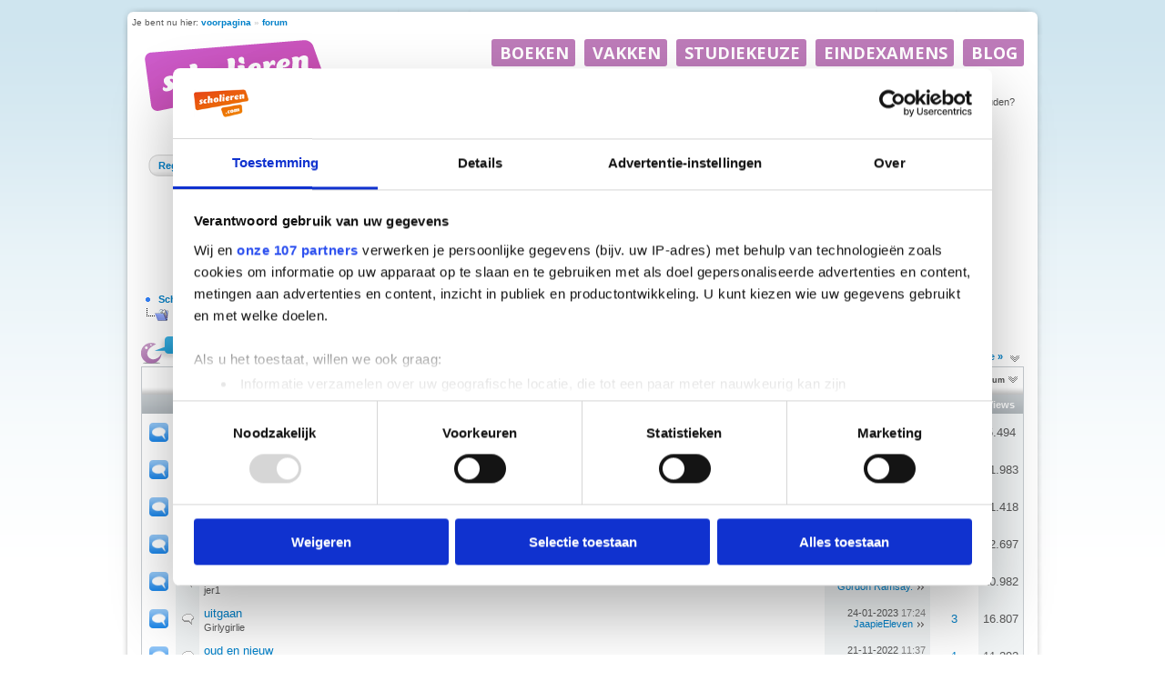

--- FILE ---
content_type: text/html; charset=ISO-8859-1
request_url: https://forum.scholieren.com/forumdisplay.php?s=dc793fe478ed5b4ac5ddc21341a5d317&f=31
body_size: 21154
content:
<!DOCTYPE html PUBLIC "-//W3C//DTD XHTML 1.0 Transitional//EN" "http://www.w3.org/TR/xhtml1/DTD/xhtml1-transitional.dtd">
<html xmlns="http://www.w3.org/1999/xhtml" dir="ltr" lang="nl">
<head>
<meta http-equiv="Content-Type" content="text/html; charset=ISO-8859-1" />
<meta name="generator" content="vBulletin 3.8.8" />

<meta name="keywords" content="Vrije tijd, forum,scholieren,huiswerk,hulp,studiekeuze,examens" />
<meta name="description" content="Een subforum voor alles wat je met en in je vrije tijd doet: theatervoorstellingen, sportwedstrijden, stedentripjes, vakanties, sporten, reizen, uitgaan, feestjes en uitjes in het algemeen." />


<!-- CSS Stylesheet -->
<style type="text/css" id="vbulletin_css">
/**
* vBulletin 3.8.8 CSS
* Style: 'Scholieren.com'; Style ID: 9
*/
@import url("clientscript/vbulletin_css/style-680819c2-00009.css");
</style>
<link rel="stylesheet" type="text/css" href="clientscript/vbulletin_important.css?v=388" />


<!-- / CSS Stylesheet -->

<script type="text/javascript" src="clientscript/yui/yahoo-dom-event/yahoo-dom-event.js?v=388"></script>
<script type="text/javascript" src="clientscript/yui/connection/connection-min.js?v=388"></script>
<script type="text/javascript">
<!--
var SESSIONURL = "s=f50c66e888b3d2925577739130bf7e66&";
var SECURITYTOKEN = "guest";
var IMGDIR_MISC = "https://forum.scholieren.com/images/misc";
var vb_disable_ajax = parseInt("0", 10);
// -->
</script>
<script type="text/javascript" src="/clientscript/vbulletin_global.js?v=388"></script>
<script type="text/javascript" src="/clientscript/vbulletin_menu.js?v=388"></script>


	<link rel="alternate" type="application/rss+xml" title="Scholieren.com forum RSS Feed" href="external.php?type=RSS2" />
	
		<link rel="alternate" type="application/rss+xml" title="Scholieren.com forum - Vrije tijd - RSS Feed" href="external.php?type=RSS2&amp;forumids=31" />
	


<!-- Google Tag Manager -->
<script>(function(w,d,s,l,i){w[l]=w[l]||[];w[l].push({'gtm.start':
new Date().getTime(),event:'gtm.js'});var f=d.getElementsByTagName(s)[0],
j=d.createElement(s),dl=l!='dataLayer'?'&l='+l:'';j.async=true;j.src=
'https://www.googletagmanager.com/gtm.js?id='+i+dl;f.parentNode.insertBefore(j,f);
})(window,document,'script','dataLayer','GTM-T6MJ8L');</script>
<!-- End Google Tag Manager -->

        <!-- Start DataLayer -->
        <script>
            window.dataLayer = window.dataLayer || [];
        </script>

        <script>
            window.dataLayer.push({
                'event': 'pageview',
            });
        </script>


<script id="CookiebotConfiguration" type="application/json" data-cookieconsent="ignore">
            {
                "Frameworks": {
                    "IABTCF2": {
                        "AllowedVendors": [
                            2,
                            10,
                            11,
                            12,
                            16,
                            21,
                            30,
                            32,
                            40,
                            50,
                            57,
                            61,
                            66,
                            69,
                            70,
                            73,
                            77,
                            78,
                            81,
                            84,
                            87,
                            91,
                            94,
                            95,
                            98,
                            101,
                            108,
                            110,
                            115,
                            120,
                            126,
                            128,
                            130,
                            133,
                            136,
                            137,
                            140,
                            161,
                            193,
                            209,
                            213,
                            226,
                            227,
                            232,
                            239,
                            241,
                            264,
                            273,
                            278,
                            284,
                            290,
                            294,
                            297,
                            302,
                            304,
                            312,
                            315,
                            316,
                            345,
                            373,
                            412,
                            415,
                            422,
                            423,
                            468,
                            490,
                            507,
                            516,
                            519,
                            539,
                            551,
                            553,
                            559,
                            565,
                            573,
                            587,
                            597,
                            612,
                            631,
                            729,
                            755,
                            758,
                            799,
                            804,
                            806,
                            807,
                            812,
                            815,
                            877,
                            922,
                            1019,
                            1029,
                            1126
                        ],
                        "AllowedGoogleACVendors": [
                            70,
                            89,
                            108,
                            149,
                            494,
                            981,
                            1097,
                            1205,
                            1276,
                            1301,
                            2072,
                            2526,
                            2577,
                            2608,
                            2801,
                            3043
                        ],
                        "AllowedPurposes": [
                            1,
                            7,
                            9,
                            10
                        ],
                        "AllowedSpecialPurposes": [
                            1,
                            2
                        ]
                    }
                }
            }
                </script>
                <script id="Cookiebot" src="https://consent.cookiebot.com/uc.js" data-cbid="ba096bab-5097-49d2-8ec5-129ce3b6871e" data-blockingmode="auto" data-framework="TCFv2.3" data-culture="nl" type="text/javascript"></script>



<script async src="https://advertising-cdn.dpgmedia.cloud/web-advertising/11/8/1/advert-xandr.js" type="application/javascript"></script><script async data-advert-src="https://acdn.adnxs.com/ast/ast.js" data-advert-vendors="32"></script><script async src="https://advertising-cdn.dpgmedia.cloud/web-advertising/prebid.js"></script><script async src="https://advertising-cdn.dpgmedia.cloud/header-bidding/prod/scholieren/c8bff7d2b976faca64c64b6d893731395e603629.js"></script><script type="application/javascript">(function(){if("undefined"==typeof performance.mark){performance.mark=function(){}}performance.mark("advert - inline-script - start");var adServer="xandr"; function a(a,c,settings){var d=a[c];if("undefined"==typeof d){console.error("[ADVERT] Unknown slot '".concat(c,"'"));return null}if("string"==typeof d||null===d){return d}var e=b(settings);return"undefined"==typeof d[e]?d.default:d[e]}function b(settings){var a=window.innerWidth,b=settings[adServer].breakpoints;return Object.keys(b).reduce(function(c,d){if(b[d]<=a){if(null===c||b[d]>b[c]){c=d}}return c},null)}function c(c,d,e,settings,f){var g=b(settings),h=a(e,c,settings),i=f[h];if(i&&i[g]){var j=document.getElementById(d||c);if(j){j.setAttribute("data-advert-placeholder-size",i[g].join("x"));j.style["min-height"]="".concat(i[g][1],"px")}}}function d(a){if(a.node&&a.node.getAttribute("data-advert-placeholder-size")){a.node.style["min-height"]=null}} function g(a){var b=document.cookie.match("(?:^|;\\s*)".concat(a,"=([^;]*)"));return b&&decodeURI(b[1])||null}function isFirefoxBrowser(){return"undefined"!=typeof InstallTrigger}function isSafariBrowser(){return(!!window.ApplePaySetupFeature||!!window.safari)&&_agentHas("Safari")&&!_agentHas("Chrome")&&!_agentHas("CriOS")}function isEdgeBrowser(){return _agentHas("edg")}function _agentHas(a){return-1<navigator.userAgent.toLowerCase().search(a.toLowerCase())}window.advert=window.advert||{};window.advert.cmd=window.advert.cmd||[];  function h(a,b){if("function"==typeof window.__tcfapi){a();return}setTimeout(function(){return h(a,++b)},100*b)}var i;function j(a){performance.mark("advert - inline-script - privacy - start");h(function(){performance.mark("advert - inline-script - privacy - api available");if(i){window.__tcfapi("removeEventListener",2,i)}i=function(b,c){if(c&&-1!==["tcloaded","useractioncomplete"].indexOf(b.eventStatus)){performance.mark("advert - inline-script - privacy - tcdata");a(b)}};window.__tcfapi("addEventListener",2,i)},1)}function k(b,settings,d){  j(function(a){var b=[1,2,7,10]; if(0===b.filter(function(b){return!a.purpose.consents[b]}).length){n(a);m(settings,a);l(settings)}});window.getAdvertSlotByName=function(a){return window.advert.getSlot(a)};window.getAdvertSlotById=function(a){return window.advert.getSlot(b[a])};window.loadAdvertSlot=function(e,f){c(e,f,b,settings,d);window.advert.cmd.push(["loaded",function(){var c=a(b,e,settings);if(c){window.advert.loadSlot(c,f||e)}}])}; }function l(settings){window.advert.cmd.push(function(){window.advert.pubsub.subscribe("slot.rendered",d);    if("undefined"==typeof window.__advertPrebidConfig){delete settings.prebid}else{settings.prebid=window.__advertPrebidConfig}  window.advert.init(settings,window.advertHooks||{});})}function m(settings,a){var b=a.purpose.consents,c=a.vendor.consents,d=b[3]&&b[4],h=settings[adServer].targeting,i=!isSafariBrowser()&&!isFirefoxBrowser()&&!isEdgeBrowser();h.targeted=d;h.thirdpartycookie=i?1:0;  if(d){if(!i){settings.xandr.user=g("authId");}}else{delete settings.xandr.user;}}function n(a){Array.from(document.querySelectorAll("[data-advert-src]")).forEach(function(b){var c=b.getAttribute("data-advert-vendors");if(c&&c.split(",").some(function(b){return!a.vendor.consents[b]})){return}b.setAttribute("src",b.getAttribute("data-advert-src"));b.removeAttribute("data-advert-src");b.removeAttribute("data-advert-vendors")})}window.loadAdvertSettings=function(a,settings,b){if(!a||!settings){console.error("[ADVERT] Trying to load without slot mappings or settings",a,settings);return}k(a,settings,b)};if(document.currentScript){document.currentScript.remove()}performance.mark("advert - inline-script - end")})();</script><style>[data-advert-slot-state]{display:-webkit-box;display:-ms-flexbox;display:flex;-webkit-box-align:center;-ms-flex-align:center;align-items:center;-webkit-box-pack:center;-ms-flex-pack:center;justify-content:center;line-height:0}
[data-advert-slot-empty],[data-advert-slot-state='created']{display:none}</style><script type="application/javascript">(function(a,settings,b){performance.mark("advert - load-settings - start");if(!window.loadAdvertSettings){console.error("[ADVERT] Tried to load advert settings before main initialisation.");return}window.loadAdvertSettings(a,settings,b);if(document.currentScript){document.currentScript.remove()}performance.mark("advert - load-settings - end")})( {"v1":"v1","h1":"h1","h2":"h2"} , {"xandr":{"memberId":7463,"disablePSA":true,"enableSafeFrame":false,"breakpoints":{"Tablet":768,"Desktop":1020,"Mobile":0,"Smalltablet":480,"Desktopxl":1365},"targeting":{"page_type":"other","page_category_full":["forum"],"page_category":"forum","page_zone":"forum","screenview":"%screenSize%"},"slots":[{"name":"h1","placement":{"Tablet":"scholieren-com_wmc_ros_h1","Desktop":"scholieren-com_wmc_ros_h1","Mobile":"scholieren-com_wsc_ros_h1","Smalltablet":"scholieren-com_wsc_ros_h1","Desktopxl":"scholieren-com_wmc_ros_h1"},"sizeMapping":"h1","targeting":{"POS":"top","pt2":"top"}},{"name":"v1","placement":{"Tablet":"scholieren-com_wmc_ros_v1","Desktop":"scholieren-com_wmc_ros_v1","Mobile":"scholieren-com_wsc_ros_v1","Smalltablet":"scholieren-com_wsc_ros_v1","Desktopxl":"scholieren-com_wmc_ros_v1"},"sizeMapping":"v1","lazyLoad":true,"targeting":{"POS":"top","pt2":"top"}},{"name":"h2","placement":{"Tablet":"scholieren-com_wmc_ros_h2","Desktop":"scholieren-com_wmc_ros_h2","Mobile":"scholieren-com_wsc_ros_h2","Smalltablet":"scholieren-com_wsc_ros_h2","Desktopxl":"scholieren-com_wmc_ros_h2"},"sizeMapping":"h2","lazyLoad":true,"targeting":{"POS":"top","pt2":"top"}}],"sizeMapping":{"h1":{"Tablet":[[728,90],[768,100],[120,90],[1800,200]],"Desktop":[[728,90],[970,250],[970,90],[970,500],[120,90],[1800,200],[970,1000]],"Mobile":[[320,100],[320,50],[1800,200],[320,101]],"Smalltablet":[[468,60],[1800,200],[468,61]],"Desktopxl":[[728,90],[970,250],[970,90],[970,500],[120,90],[1800,200],[1800,1000],[970,1000]],"sizeRemapping":{"banner":[[[1800,1000],[728,90]],[[970,1000],[970,250]]]}},"v1":{"Desktop":[[160,600],[120,600]],"Desktopxl":[[160,600],[120,600]]},"h2":{"Tablet":[[728,90],[468,60]],"Desktop":[[728,90],[970,250]],"Mobile":[[320,100],[320,50]],"Smalltablet":[[468,60]],"Desktopxl":[[728,90],[970,250]]}},"loadSlotBatchCount":{"Tablet":6,"Desktop":6,"Mobile":8,"Smalltablet":8,"Desktopxl":6},"lazyLoadThreshold":565}} , {"h1":{"Tablet":[728,90],"Desktop":[728,90],"Mobile":[320,100],"Smalltablet":[728,90],"Desktopxl":[728,90]}} );</script>

<!-- 
  nCode Image Resizer
  (c) nCode
  http://www.ncode.nl/vbulletinplugins/
-->
<script type="text/javascript" src="https://forum.scholieren.com/clientscript/ncode_imageresizer.js?v=1.0.1"></script>
<style type="text/css">
<!--
table.ncode_imageresizer_warning {
	background: #FFFFE1;
	color: #000000;
	border: 1px solid #CCC;
	cursor: pointer;
}

table.ncode_imageresizer_warning td {
	font-size: 10px;
	vertical-align: middle;
	text-decoration: none;
}

table.ncode_imageresizer_warning td.td1 {
	padding: 5px;
}

table.ncode_imageresizer_warning td.td1 {
	padding: 2px;
}
-->
</style>
<script type="text/javascript">
<!--
NcodeImageResizer.MODE = 'newwindow';
NcodeImageResizer.MAXWIDTH = 560;
NcodeImageResizer.MAXHEIGHT = 0;

NcodeImageResizer.BBURL = 'https://forum.scholieren.com';

vbphrase['ncode_imageresizer_warning_small'] = 'Klik op deze balk om de volledige afbeelding te bekijken.';
vbphrase['ncode_imageresizer_warning_filesize'] = 'Deze afbeelding is verkleind. Klik op deze balk om de volledige afbeelding te bekijken. De originele afbeelding is %1$sx%2$s en %3$sKB.';
vbphrase['ncode_imageresizer_warning_no_filesize'] = 'Deze afbeelding is verkleind. Klik op deze balk om de volledige afbeelding te bekijken. De originele afbeelding is %1$sx%2$s.';
vbphrase['ncode_imageresizer_warning_fullsize'] = 'Klik op deze balk om de verkleinde afbeelding te bekijken.';
//-->
</script>
<title>Vrije tijd - Scholieren.com forum</title>

</head>
<body>


<div id="top">
	<div id="breadcrumb">Je bent nu hier: <a href="https://www.scholieren.com/">voorpagina</a> <span>&raquo;</span> <a href="https://forum.scholieren.com/">forum</a></div>
</div>

<div id="page">




<div class="skyscraper_container">
	<div class="skyscraper">
		<div id="v1"><script>window.loadAdvertSlot("v1");</script></div>
	</div>
</div>
<style>
#page {
position:relative;
}
	.skyscraper_container {
position: absolute;
    top: 173px;
    left: -170px;
		z-index: 100000000;
		height: 600px;
		width: 160px;
	}
.skyscraper {
position: fixed;
    bottom: 15px;
}
</style>

	<div id="layout">
	<div id="header">
		
  <style>
			#header{
			    background: none;
			    background-color: #FFF;
			    position: relative;
			    width: 100%;
			    height: 55px;
			    z-index: 46;	/*4*/
			    overflow: visible;
			}
			#contentAreaForum {
			    z-index: 45;    /*5*/
			    /*
			    position: relative;
			    margin-top: -50px;
			    padding-top: 0;
			    float: left;
			    */
			}
			#s_login_tbl{
			    height: 1px;
			    position: relative;
			    top: -65px;
			    display: block;
			    z-index: 49;	/*1*/
			    float: right;
			    width: 650px;
			}
			#s_login_tbl tr{
			    width: 650px;
			}
			#s_login_tbl_2{
			    display: block;
			    
			    position: relative;
			    float: left;
			}
			#s_nav{
			    position: relative;
			    z-index: 48;	/*2*/
			    margin-top: 15px;
			    margin-bottom: 15px;
			}
			#header #logo{
			    position: relative;
			    z-index: 47;	/*3*/
			    float: left;
			    clear: none;
			    width: 215px;
			    top: 0;
			}
			#header #logo a{
			    display: block;
			    width: 214px;
			    height: 107px;
			    background: url(https://media.scholieren.net/public/i/a/logo_f.png) no-repeat;
			}
			.alert{
			    margin-left: 0;
			}
		    </style>
		    <script>
			document.domain = "scholieren.com";
			function redirect_child_click(url, newwindow){
			    if(newwindow){
				    window.open(url);
			    }else{
				    location.href = url;
			    }
			}
		    </script>
		    <div id="logo">
			<a href="https://forum.scholieren.com"></a>
		    </div>
		    <iframe src="https://forum.scholieren.com/clientscript/header.html" frameborder="0" scrolling="no" style="padding: 0; width:600px; height: 35px; float: right;"></iframe>			
	</div>
		
		
		<div id="contentAreaForum" class="clearfix">

<!-- content table -->
<!-- open content container -->

<div align="center">
	<div class="page" style="width:100%; text-align:left">
		<div style="padding:0px 10px 0px 10px" align="left">





<!-- login, pm info -->
<table id="s_login_tbl" cellpadding="5" cellspacing="0" border="0" width="100%" align="center">
<tr>
<td width="100%" style="padding-top:10px" valign="top"></td>	
	
		<td valign="bottom" nowrap="nowrap">
		<!-- login form -->
		<div style="float:right;">
		<form action="login.php?do=login" method="post" onsubmit="md5hash(vb_login_password, vb_login_md5password, vb_login_md5password_utf, 0)">
		<script type="text/javascript" src="/clientscript/vbulletin_md5.js?v=388"></script>
		<table id="s_login_tbl_2" cellpadding="0" cellspacing="5" border="0">
		<tr>
			<td class="smallfont"><label for="navbar_username">Gebruikersnaam</label></td>
			<td><input type="text" class="bginput" style="font-size: 11px" name="vb_login_username" id="navbar_username" size="10" accesskey="u" tabindex="101" value="Gebruikersnaam" onfocus="if (this.value == 'Gebruikersnaam') this.value = '';" /></td>
			<td class="smallfont" colspan="2" nowrap="nowrap"><label for="cb_cookieuser_navbar"><input type="checkbox" name="cookieuser" value="1" tabindex="103" id="cb_cookieuser_navbar" accesskey="c" />Mij onthouden?</label></td>
		</tr>
		<tr>
			<td align="right" class="smallfont"><label for="navbar_password">Wachtwoord</label></td>
			<td><input type="password" class="bginput" style="font-size: 11px" name="vb_login_password" id="navbar_password" size="10" tabindex="102" /></td>
			<td><input type="submit" class="button" value="Inloggen" tabindex="104" title="Vul je gebruikersnaam en wachtwoord in om in te loggen, of klik op 'registreer' om een nieuw gebruikersaccount aan te maken." accesskey="s" /></td>
		</tr>
		</table>
		<input type="hidden" name="s" value="f50c66e888b3d2925577739130bf7e66" />
	<input type="hidden" name="securitytoken" value="guest" />
		<input type="hidden" name="do" value="login" />		
		<input type="hidden" name="vb_login_md5password" />
		<input type="hidden" name="vb_login_md5password_utf" />
		</form>
		</div>
		<!-- / login form -->
		</td>
	
</tr>
</table>
<!-- / logo, login, pm info -->

<!-- nav buttons bar -->
<div>
<table id="s_nav" cellpadding="0" cellspacing="0" border="0" align="right" style="height:24px">
<tr align="center">
	<td><img src="https://forum.scholieren.com/images/misc/navbar_left.gif" width="11" height="24" alt="" /></td>
	
	
		<td class="vbmenu_control"><a href="register.php?s=f50c66e888b3d2925577739130bf7e66" rel="nofollow">Registreer</a></td>
		<td><img src="https://forum.scholieren.com/images/misc/navbar_spacer.gif" width="13" height="24" alt="" /></td>
	
	
	<td class="vbmenu_control"><a href="faq.php?s=f50c66e888b3d2925577739130bf7e66" accesskey="5">FAQ</a></td>
	<td><img src="https://forum.scholieren.com/images/misc/navbar_spacer.gif" width="13" height="24" alt="" /></td>
	
	
		
			
			<td class="vbmenu_control"><a href="search.php?s=f50c66e888b3d2925577739130bf7e66&amp;do=getdaily" accesskey="2">Berichten van vandaag</a></td>
			<td><img src="https://forum.scholieren.com/images/misc/navbar_spacer.gif" width="13" height="24" alt="" /></td>
			
			<td id="navbar_search" class="vbmenu_control"><a href="search.php?s=f50c66e888b3d2925577739130bf7e66" accesskey="4" rel="nofollow">Zoeken</a> <script type="text/javascript"> vbmenu_register("navbar_search"); </script></td>
			
		
		
	
	
	
		<td><img src="https://forum.scholieren.com/images/misc/navbar_right.gif" width="11" height="24" alt="" /></td>
	</tr>
</table>
</div>
<!-- / nav buttons bar -->

<br /><br />


<!-- breadcrumbs -->

<div style="width:100%;text-align:center;padding-top:10px;padding-bottom:10px;clear:both;"><div id="h1"><script>window.loadAdvertSlot("h1");</script></div></div>

<table cellpadding="0" cellspacing="0" border="0" width="100%" align="center" style="margin-bottom:12px">
<tr>
	<td width="100%">
			<table cellpadding="0" cellspacing="0" border="0">
			<tr valign="bottom">
				<td><a href="#" onclick="history.back(1); return false;"><img src="https://forum.scholieren.com/images/misc/navbits_start.gif" alt="Ga terug" border="0" width="15" height="15" /></a></td>
				<td>&nbsp;</td>
				<td width="100%"><span class="navbar"><a href="index.php?s=f50c66e888b3d2925577739130bf7e66" accesskey="1">Scholieren.com forum</a></span> 
	<span class="navbar">/ <a href="forumdisplay.php?s=f50c66e888b3d2925577739130bf7e66&amp;f=2">Ontspanning</a></span>

</td>

			</tr>
			<tr>
				<td class="navbar" style="font-size:10pt; padding-top:1px" colspan="3">
					<table cellpadding="0" cellspacing="0" border="0">
					<tr>
						<td valign="top">
						
							<a href="/forumdisplay.php?s=dc793fe478ed5b4ac5ddc21341a5d317&amp;f=31"><img class="navimg" src="https://forum.scholieren.com/images/misc/navbits_finallink_ltr.gif" alt="Deze pagina opnieuw laden" border="0" width="30" height="15" /></a>
						
						</td>
						<td style="padding-left:5px"><strong>
	<a href="/forumdisplay.php?s=dc793fe478ed5b4ac5ddc21341a5d317&amp;f=31" class="quotelink">Vrije tijd</a>

</strong></td>
					</tr>
					</table>
				</td>
			</tr>
			</table>
	</td>
</tr>
</table>
<!-- / breadcrumbs -->







<!-- NAVBAR POPUP MENUS -->

	
	<!-- header quick search form -->
	<div class="vbmenu_popup" id="navbar_search_menu" style="display:none" align="left">
		<table cellpadding="4" cellspacing="1" border="0">
		<tr>
			<td class="thead">Zoeken in forums</td>
		</tr>
		<tr>
			<td class="vbmenu_option" title="nohilite">
				<form action="search.php?do=process" method="post">

					<input type="hidden" name="do" value="process" />
					<input type="hidden" name="quicksearch" value="1" />
					<input type="hidden" name="childforums" value="1" />
					<input type="hidden" name="exactname" value="1" />
					<input type="hidden" name="s" value="f50c66e888b3d2925577739130bf7e66" />
					<input type="hidden" name="securitytoken" value="guest" />
					<div><input type="text" class="bginput" name="query" size="25" tabindex="1001" /><input type="submit" class="button" value="OK" tabindex="1004" /></div>
					<div style="margin-top:5px">
						<label for="rb_nb_sp0"><input type="radio" name="showposts" value="0" id="rb_nb_sp0" tabindex="1002" checked="checked" />Topics tonen</label>
						&nbsp;
						<label for="rb_nb_sp1"><input type="radio" name="showposts" value="1" id="rb_nb_sp1" tabindex="1003" />Berichten tonen</label>
					</div>
				</form>
			</td>
		</tr>
		
		<tr>
			<td class="vbmenu_option"><a href="search.php?s=f50c66e888b3d2925577739130bf7e66" accesskey="4" rel="nofollow">Geavanceerd zoeken</a></td>
		</tr>
		
		</table>
	</div>
	<!-- / header quick search form -->
	

	
<!-- / NAVBAR POPUP MENUS -->

<!-- PAGENAV POPUP -->
	<div class="vbmenu_popup" id="pagenav_menu" style="display:none">
		<table cellpadding="4" cellspacing="1" border="0">
		<tr>
			<td class="thead" nowrap="nowrap">Ga naar pagina...</td>
		</tr>
		<tr>
			<td class="vbmenu_option" title="nohilite">
			<form action="index.php" method="get" onsubmit="return this.gotopage()" id="pagenav_form">
				<input type="text" class="bginput" id="pagenav_itxt" style="font-size:11px" size="4" />
				<input type="button" class="button" id="pagenav_ibtn" value="OK" />
			</form>
			</td>
		</tr>
		</table>
	</div>
<!-- / PAGENAV POPUP -->







<!-- threads list  -->

<form action="inlinemod.php?forumid=31" method="post" id="inlinemodform">
<input type="hidden" name="url" value="" />
<input type="hidden" name="s" value="f50c66e888b3d2925577739130bf7e66" />
<input type="hidden" name="securitytoken" value="guest" />
<input type="hidden" name="forumid" value="31" />

<!-- controls above thread list -->
<table cellpadding="0" cellspacing="0" border="0" width="100%" style="margin-bottom:3px;margin-top:3px;height:30px">
<tr valign="bottom">
	<td class="smallfont"><a href="newthread.php?s=f50c66e888b3d2925577739130bf7e66&amp;do=newthread&amp;f=31" rel="nofollow"><img src="https://forum.scholieren.com/images/buttons/newthread.png" alt="Nieuwe topic starten" border="0" width="139" height="30" class="png" /></a></td>
	<td align="right"><div class="pagenav" align="right">
<table cellpadding="3" cellspacing="0" border="0">
<tr valign="bottom">
	<td class="smallfont" style="font-weight:normal">Pagina 1 van 97</td>
	
	
	<td><span class="smallfont" title="Weergegeven resultaten: 1 t/m 50 van 4.837"><strong>1</strong></span></td>
 <td><a class="smallfont" href="forumdisplay.php?s=f50c66e888b3d2925577739130bf7e66&amp;f=31&amp;order=desc&amp;page=2" title="Toon resultaten 51 tot 100 van 4.837">2</a></td><td><a class="smallfont" href="forumdisplay.php?s=f50c66e888b3d2925577739130bf7e66&amp;f=31&amp;order=desc&amp;page=3" title="Toon resultaten 101 tot 150 van 4.837">3</a></td><td><a class="smallfont" href="forumdisplay.php?s=f50c66e888b3d2925577739130bf7e66&amp;f=31&amp;order=desc&amp;page=4" title="Toon resultaten 151 tot 200 van 4.837">4</a></td><td><a class="smallfont" href="forumdisplay.php?s=f50c66e888b3d2925577739130bf7e66&amp;f=31&amp;order=desc&amp;page=11" title="Toon resultaten 501 tot 550 van 4.837"><!--+10-->11</a></td><td><a class="smallfont" href="forumdisplay.php?s=f50c66e888b3d2925577739130bf7e66&amp;f=31&amp;order=desc&amp;page=51" title="Toon resultaten 2.501 tot 2.550 van 4.837"><!--+50-->51</a></td>
	<td><a class="smallfont" href="forumdisplay.php?s=f50c66e888b3d2925577739130bf7e66&amp;f=31&amp;order=desc&amp;page=2" title="Volgende pagina - Resultaten 51 tot 100 van 4.837">&gt;</a></td>
	<td nowrap="nowrap"><a class="smallfont" href="forumdisplay.php?s=f50c66e888b3d2925577739130bf7e66&amp;f=31&amp;order=desc&amp;page=97" title="Laatste pagina - Resultaten 4.801 tot 4.837 van 4.837">Laatste <strong>&raquo;</strong></a></td>
	<td title="forumdisplay.php?s=f50c66e888b3d2925577739130bf7e66&amp;f=31&amp;order=desc"><a name="PageNav"></a></td>
</tr>
</table>
</div></td>
</tr>
</table>
<!-- / controls above thread list -->

<table class="tborder" cellpadding="5" cellspacing="0" border="0" width="100%" align="center" style="border-bottom-width:0px">
<tr>
	<td class="tcat" width="100%"></td>
	<td class="tcat" id="forumtools" nowrap="nowrap"><a href="/forumdisplay.php?f=31&amp;nojs=1#goto_forumtools" rel="nofollow">Forumopties</a> <script type="text/javascript"> vbmenu_register("forumtools"); </script></td>
	
	<td class="tcat" id="forumsearch" nowrap="nowrap"><a href="/forumdisplay.php?f=31&amp;nojs=1#goto_forumsearch" rel="nofollow">Zoeken in dit forum</a> <script type="text/javascript"> vbmenu_register("forumsearch"); </script></td>
	
</tr>
</table>

<table class="tborder" cellpadding="5" cellspacing="0" border="0" width="100%" align="center" id="threadslist">
<tbody>

<tr>

	
		<td class="thead" colspan="2">&nbsp;</td>
	
	<td class="thead" width="100%">
		<a href="forumdisplay.php?s=f50c66e888b3d2925577739130bf7e66&amp;f=31&amp;daysprune=-1&amp;order=asc&amp;sort=title" rel="nofollow">Topic</a>  /
		<a href="forumdisplay.php?s=f50c66e888b3d2925577739130bf7e66&amp;f=31&amp;daysprune=-1&amp;order=asc&amp;sort=postusername" rel="nofollow">Auteur</a> 
	</td>
	<td class="thead" align="center" nowrap="nowrap"><span style="white-space:nowrap"><a href="forumdisplay.php?s=f50c66e888b3d2925577739130bf7e66&amp;f=31&amp;daysprune=-1&amp;order=desc&amp;sort=lastpost" rel="nofollow">Laatste bericht</a> <a href="forumdisplay.php?s=f50c66e888b3d2925577739130bf7e66&amp;f=31&amp;daysprune=-1&amp;order=asc&amp;sort=lastpost&amp;pp=50&amp;page=1" rel="nofollow"><img class="inlineimg" src="https://forum.scholieren.com/images/buttons/sortasc.gif" alt="Sorteervolgorde omkeren" border="0" /></a></span></td>
	<td class="thead" align="center" nowrap="nowrap"><span style="white-space:nowrap"><a href="forumdisplay.php?s=f50c66e888b3d2925577739130bf7e66&amp;f=31&amp;daysprune=-1&amp;order=desc&amp;sort=replycount" rel="nofollow">Reacties</a> </span></td>
	<td class="thead" align="center" nowrap="nowrap"><span style="white-space:nowrap"><a href="forumdisplay.php?s=f50c66e888b3d2925577739130bf7e66&amp;f=31&amp;daysprune=-1&amp;order=desc&amp;sort=views" rel="nofollow">Views</a> </span></td>

	

</tr>
</tbody>


	<!-- show threads -->
	<tbody id="threadbits_forum_31">
	
	<tr>
	<td class="alt1" id="td_threadstatusicon_1971994">
		
		<img src="https://forum.scholieren.com/images/statusicon/thread.gif" id="thread_statusicon_1971994" style="width:27px;height:27px" alt="" border="" />
	</td>
	
		<td class="alt2"><img src="https://forum.scholieren.com/images/icons/icon12.gif" alt="Knipoog" style="width:16px;height:16px;border:0;" /></td>
	

	<td class="alt1" id="td_threadtitle_1971994" title="Seriously loads of wonderful data! 
 
Here is my web blog 37Gqfsdfe233.com">

		
		<div>
			
			
			
			
			
			<a href="showthread.php?s=f50c66e888b3d2925577739130bf7e66&amp;t=1971994" id="thread_title_1971994">Im happy I now signed up</a>
			
		</div>

		

		<div class="smallfont">
			
			
				
				<span style="cursor:pointer" onclick="window.open('member.php?s=f50c66e888b3d2925577739130bf7e66&amp;u=320434', '_self')">Erick64304</span>
				
			
		</div>

		

	</td>

	
	<td class="alt2" title="Reacties: 0, Bekeken: 5.494">
		<div class="smallfont" style="text-align:right; white-space:nowrap">
			06-11-2025 <span class="time">20:09</span><br />
			<a href="showthread.php?s=f50c66e888b3d2925577739130bf7e66&amp;p=34841659#post34841659">Erick64304</a>  <a href="showthread.php?s=f50c66e888b3d2925577739130bf7e66&amp;p=34841659#post34841659"><img class="inlineimg" src="https://forum.scholieren.com/images/buttons/lastpost.gif" style="width:7px;height:6px;" alt="Ga naar laatste bericht" border="0" /></a>
		</div>
	</td>
	

	
		<td class="alt1" align="center"><a href="misc.php?do=whoposted&amp;t=1971994" onclick="who(1971994); return false;">0</a></td>
		<td class="alt2" align="center">5.494</td>

		
	

	
</tr><tr>
	<td class="alt1" id="td_threadstatusicon_1971895">
		
		<img src="https://forum.scholieren.com/images/statusicon/thread.gif" id="thread_statusicon_1971895" style="width:27px;height:27px" alt="" border="" />
	</td>
	
		<td class="alt2"><img src="https://forum.scholieren.com/images/icons/icon1.gif" alt="" style="width:16px;height:16px;border:0;" /></td>
	

	<td class="alt1" id="td_threadtitle_1971895" title="Ik moet een zin maken met deze 24 letters. Hoogstwaarschijnlijk heeft het een kerst thema. 
 
s s e a f e i j m n e k e i r t v n s s r e t w">

		
		<div>
			
			
			
			
			
			<a href="showthread.php?s=f50c66e888b3d2925577739130bf7e66&amp;t=1971895" id="thread_title_1971895">Hulp met deze woordpuzzel?</a>
			
		</div>

		

		<div class="smallfont">
			
			
				
				<span style="cursor:pointer" onclick="window.open('member.php?s=f50c66e888b3d2925577739130bf7e66&amp;u=212354', '_self')">davedave333</span>
				
			
		</div>

		

	</td>

	
	<td class="alt2" title="Reacties: 0, Bekeken: 81.983">
		<div class="smallfont" style="text-align:right; white-space:nowrap">
			27-12-2024 <span class="time">16:39</span><br />
			<a href="showthread.php?s=f50c66e888b3d2925577739130bf7e66&amp;p=34841179#post34841179">davedave333</a>  <a href="showthread.php?s=f50c66e888b3d2925577739130bf7e66&amp;p=34841179#post34841179"><img class="inlineimg" src="https://forum.scholieren.com/images/buttons/lastpost.gif" style="width:7px;height:6px;" alt="Ga naar laatste bericht" border="0" /></a>
		</div>
	</td>
	

	
		<td class="alt1" align="center"><a href="misc.php?do=whoposted&amp;t=1971895" onclick="who(1971895); return false;">0</a></td>
		<td class="alt2" align="center">81.983</td>

		
	

	
</tr><tr>
	<td class="alt1" id="td_threadstatusicon_1971871">
		
		<img src="https://forum.scholieren.com/images/statusicon/thread.gif" id="thread_statusicon_1971871" style="width:27px;height:27px" alt="" border="" />
	</td>
	
		<td class="alt2"><img src="images/klassiek/icons/icon14.gif" alt="Duim omhoog" style="width:16px;height:16px;border:0;" /></td>
	

	<td class="alt1" id="td_threadtitle_1971871" title="jo mede-floemperts ik ga deze zomervakantie naar tsjechië met wat anderen alleen we hebben een mild karig budget tijdens ons verblijf daar:eek: dus...">

		
		<div>
			
			
			
			
			
			<a href="showthread.php?s=f50c66e888b3d2925577739130bf7e66&amp;t=1971871" id="thread_title_1971871">tsjechië tips</a>
			
		</div>

		

		<div class="smallfont">
			
			
				
				<span style="cursor:pointer" onclick="window.open('member.php?s=f50c66e888b3d2925577739130bf7e66&amp;u=209416', '_self')">DitIsEenNaam</span>
				
			
		</div>

		

	</td>

	
	<td class="alt2" title="Reacties: 2, Bekeken: 21.418">
		<div class="smallfont" style="text-align:right; white-space:nowrap">
			22-06-2024 <span class="time">20:53</span><br />
			<a href="showthread.php?s=f50c66e888b3d2925577739130bf7e66&amp;p=34840840#post34840840">Haller</a>  <a href="showthread.php?s=f50c66e888b3d2925577739130bf7e66&amp;p=34840840#post34840840"><img class="inlineimg" src="https://forum.scholieren.com/images/buttons/lastpost.gif" style="width:7px;height:6px;" alt="Ga naar laatste bericht" border="0" /></a>
		</div>
	</td>
	

	
		<td class="alt1" align="center"><a href="misc.php?do=whoposted&amp;t=1971871" onclick="who(1971871); return false;">2</a></td>
		<td class="alt2" align="center">21.418</td>

		
	

	
</tr><tr>
	<td class="alt1" id="td_threadstatusicon_1963181">
		
		<img src="https://forum.scholieren.com/images/statusicon/thread.gif" id="thread_statusicon_1963181" style="width:27px;height:27px" alt="" border="" />
	</td>
	
		<td class="alt2"><img src="https://forum.scholieren.com/images/icons/icon1.gif" alt="" style="width:16px;height:16px;border:0;" /></td>
	

	<td class="alt1" id="td_threadtitle_1963181" title="Hallo! Ik ben op zoek naar een hobby, Laat aub ideeën achter!">

		
		<div>
			
			
			
			
			
			<a href="showthread.php?s=f50c66e888b3d2925577739130bf7e66&amp;t=1963181" id="thread_title_1963181">Hobby ideeën</a>
			
		</div>

		

		<div class="smallfont">
			
			
				
				<span style="cursor:pointer" onclick="window.open('member.php?s=f50c66e888b3d2925577739130bf7e66&amp;u=217013', '_self')">Verwijderd</span>
				
			
		</div>

		

	</td>

	
	<td class="alt2" title="Reacties: 6, Bekeken: 22.697">
		<div class="smallfont" style="text-align:right; white-space:nowrap">
			22-03-2024 <span class="time">05:56</span><br />
			<a href="showthread.php?s=f50c66e888b3d2925577739130bf7e66&amp;p=34840552#post34840552">tommy123456</a>  <a href="showthread.php?s=f50c66e888b3d2925577739130bf7e66&amp;p=34840552#post34840552"><img class="inlineimg" src="https://forum.scholieren.com/images/buttons/lastpost.gif" style="width:7px;height:6px;" alt="Ga naar laatste bericht" border="0" /></a>
		</div>
	</td>
	

	
		<td class="alt1" align="center"><a href="misc.php?do=whoposted&amp;t=1963181" onclick="who(1963181); return false;">6</a></td>
		<td class="alt2" align="center">22.697</td>

		
	

	
</tr><tr>
	<td class="alt1" id="td_threadstatusicon_1970139">
		
		<img src="https://forum.scholieren.com/images/statusicon/thread.gif" id="thread_statusicon_1970139" style="width:27px;height:27px" alt="" border="" />
	</td>
	
		<td class="alt2"><img src="https://forum.scholieren.com/images/icons/icon1.gif" alt="" style="width:16px;height:16px;border:0;" /></td>
	

	<td class="alt1" id="td_threadtitle_1970139" title="wat is leuk om te doen als je gaat afspreken?">

		
		<div>
			
			
			
			
			
			<a href="showthread.php?s=f50c66e888b3d2925577739130bf7e66&amp;t=1970139" id="thread_title_1970139">Afspreken</a>
			
		</div>

		

		<div class="smallfont">
			
			
				
				<span style="cursor:pointer" onclick="window.open('member.php?s=f50c66e888b3d2925577739130bf7e66&amp;u=227189', '_self')">jer1</span>
				
			
		</div>

		

	</td>

	
	<td class="alt2" title="Reacties: 3, Bekeken: 20.982">
		<div class="smallfont" style="text-align:right; white-space:nowrap">
			19-09-2023 <span class="time">18:01</span><br />
			<a href="showthread.php?s=f50c66e888b3d2925577739130bf7e66&amp;p=34840045#post34840045">Gordon Ramsay.</a>  <a href="showthread.php?s=f50c66e888b3d2925577739130bf7e66&amp;p=34840045#post34840045"><img class="inlineimg" src="https://forum.scholieren.com/images/buttons/lastpost.gif" style="width:7px;height:6px;" alt="Ga naar laatste bericht" border="0" /></a>
		</div>
	</td>
	

	
		<td class="alt1" align="center"><a href="misc.php?do=whoposted&amp;t=1970139" onclick="who(1970139); return false;">3</a></td>
		<td class="alt2" align="center">20.982</td>

		
	

	
</tr><tr>
	<td class="alt1" id="td_threadstatusicon_1970865">
		
		<img src="https://forum.scholieren.com/images/statusicon/thread.gif" id="thread_statusicon_1970865" style="width:27px;height:27px" alt="" border="" />
	</td>
	
		<td class="alt2"><img src="https://forum.scholieren.com/images/icons/icon1.gif" alt="" style="width:16px;height:16px;border:0;" /></td>
	

	<td class="alt1" id="td_threadtitle_1970865" title="Hoi! 
 
Carnaval zit er weer aan te komen en ik wil dan uitgaan. 
Alleen de vorige keer dat ik uitging met een vriendin vroeg ze na 2 uurtjes steeds...">

		
		<div>
			
			
			
			
			
			<a href="showthread.php?s=f50c66e888b3d2925577739130bf7e66&amp;t=1970865" id="thread_title_1970865">uitgaan</a>
			
		</div>

		

		<div class="smallfont">
			
			
				
				<span style="cursor:pointer" onclick="window.open('member.php?s=f50c66e888b3d2925577739130bf7e66&amp;u=227623', '_self')">Girlygirlie</span>
				
			
		</div>

		

	</td>

	
	<td class="alt2" title="Reacties: 3, Bekeken: 16.807">
		<div class="smallfont" style="text-align:right; white-space:nowrap">
			24-01-2023 <span class="time">17:24</span><br />
			<a href="showthread.php?s=f50c66e888b3d2925577739130bf7e66&amp;p=34836271#post34836271">JaapieEleven</a>  <a href="showthread.php?s=f50c66e888b3d2925577739130bf7e66&amp;p=34836271#post34836271"><img class="inlineimg" src="https://forum.scholieren.com/images/buttons/lastpost.gif" style="width:7px;height:6px;" alt="Ga naar laatste bericht" border="0" /></a>
		</div>
	</td>
	

	
		<td class="alt1" align="center"><a href="misc.php?do=whoposted&amp;t=1970865" onclick="who(1970865); return false;">3</a></td>
		<td class="alt2" align="center">16.807</td>

		
	

	
</tr><tr>
	<td class="alt1" id="td_threadstatusicon_1970649">
		
		<img src="https://forum.scholieren.com/images/statusicon/thread.gif" id="thread_statusicon_1970649" style="width:27px;height:27px" alt="" border="" />
	</td>
	
		<td class="alt2"><img src="https://forum.scholieren.com/images/icons/icon1.gif" alt="" style="width:16px;height:16px;border:0;" /></td>
	

	<td class="alt1" id="td_threadtitle_1970649" title=".">

		
		<div>
			
			
			
			
			
			<a href="showthread.php?s=f50c66e888b3d2925577739130bf7e66&amp;t=1970649" id="thread_title_1970649">oud en nieuw</a>
			
		</div>

		

		<div class="smallfont">
			
			
				
				<span style="cursor:pointer" onclick="window.open('member.php?s=f50c66e888b3d2925577739130bf7e66&amp;u=227189', '_self')">jer1</span>
				
			
		</div>

		

	</td>

	
	<td class="alt2" title="Reacties: 1, Bekeken: 11.292">
		<div class="smallfont" style="text-align:right; white-space:nowrap">
			21-11-2022 <span class="time">11:37</span><br />
			<a href="showthread.php?s=f50c66e888b3d2925577739130bf7e66&amp;p=34835385#post34835385">JaapieEleven</a>  <a href="showthread.php?s=f50c66e888b3d2925577739130bf7e66&amp;p=34835385#post34835385"><img class="inlineimg" src="https://forum.scholieren.com/images/buttons/lastpost.gif" style="width:7px;height:6px;" alt="Ga naar laatste bericht" border="0" /></a>
		</div>
	</td>
	

	
		<td class="alt1" align="center"><a href="misc.php?do=whoposted&amp;t=1970649" onclick="who(1970649); return false;">1</a></td>
		<td class="alt2" align="center">11.292</td>

		
	

	
</tr><tr>
	<td class="alt1" id="td_threadstatusicon_1970205">
		
		<img src="https://forum.scholieren.com/images/statusicon/thread.gif" id="thread_statusicon_1970205" style="width:27px;height:27px" alt="" border="" />
	</td>
	
		<td class="alt2"><img src="https://forum.scholieren.com/images/icons/icon1.gif" alt="" style="width:16px;height:16px;border:0;" /></td>
	

	<td class="alt1" id="td_threadtitle_1970205" title="Hii, 
 
Ik vraag mij dus iets af... 
Ik hoor altijd op youtube dat ze zeggen van &quot; zorg ervoor dat je de beste mensen om je heen hebt, dat je...">

		
		<div>
			
			
			
			
			
			<a href="showthread.php?s=f50c66e888b3d2925577739130bf7e66&amp;t=1970205" id="thread_title_1970205">Vriendschappen</a>
			
		</div>

		

		<div class="smallfont">
			
			
				
				<span style="cursor:pointer" onclick="window.open('member.php?s=f50c66e888b3d2925577739130bf7e66&amp;u=227623', '_self')">Girlygirlie</span>
				
			
		</div>

		

	</td>

	
	<td class="alt2" title="Reacties: 7, Bekeken: 12.144">
		<div class="smallfont" style="text-align:right; white-space:nowrap">
			28-08-2022 <span class="time">20:42</span><br />
			<a href="showthread.php?s=f50c66e888b3d2925577739130bf7e66&amp;p=34833219#post34833219">Girlygirlie</a>  <a href="showthread.php?s=f50c66e888b3d2925577739130bf7e66&amp;p=34833219#post34833219"><img class="inlineimg" src="https://forum.scholieren.com/images/buttons/lastpost.gif" style="width:7px;height:6px;" alt="Ga naar laatste bericht" border="0" /></a>
		</div>
	</td>
	

	
		<td class="alt1" align="center"><a href="misc.php?do=whoposted&amp;t=1970205" onclick="who(1970205); return false;">7</a></td>
		<td class="alt2" align="center">12.144</td>

		
	

	
</tr><tr>
	<td class="alt1" id="td_threadstatusicon_1970223">
		
		<img src="https://forum.scholieren.com/images/statusicon/thread.gif" id="thread_statusicon_1970223" style="width:27px;height:27px" alt="" border="" />
	</td>
	
		<td class="alt2"><img src="https://forum.scholieren.com/images/icons/icon1.gif" alt="" style="width:16px;height:16px;border:0;" /></td>
	

	<td class="alt1" id="td_threadtitle_1970223" title=".">

		
		<div>
			
			
			
			
			
			<a href="showthread.php?s=f50c66e888b3d2925577739130bf7e66&amp;t=1970223" id="thread_title_1970223">initiatief</a>
			
		</div>

		

		<div class="smallfont">
			
			
				
				<span style="cursor:pointer" onclick="window.open('member.php?s=f50c66e888b3d2925577739130bf7e66&amp;u=227189', '_self')">jer1</span>
				
			
		</div>

		

	</td>

	
	<td class="alt2" title="Reacties: 1, Bekeken: 8.821">
		<div class="smallfont" style="text-align:right; white-space:nowrap">
			27-08-2022 <span class="time">22:30</span><br />
			<a href="showthread.php?s=f50c66e888b3d2925577739130bf7e66&amp;p=34833169#post34833169">bierkoning</a>  <a href="showthread.php?s=f50c66e888b3d2925577739130bf7e66&amp;p=34833169#post34833169"><img class="inlineimg" src="https://forum.scholieren.com/images/buttons/lastpost.gif" style="width:7px;height:6px;" alt="Ga naar laatste bericht" border="0" /></a>
		</div>
	</td>
	

	
		<td class="alt1" align="center"><a href="misc.php?do=whoposted&amp;t=1970223" onclick="who(1970223); return false;">1</a></td>
		<td class="alt2" align="center">8.821</td>

		
	

	
</tr><tr>
	<td class="alt1" id="td_threadstatusicon_1970217">
		
		<img src="https://forum.scholieren.com/images/statusicon/thread.gif" id="thread_statusicon_1970217" style="width:27px;height:27px" alt="" border="" />
	</td>
	
		<td class="alt2"><img src="https://forum.scholieren.com/images/icons/icon1.gif" alt="" style="width:16px;height:16px;border:0;" /></td>
	

	<td class="alt1" id="td_threadtitle_1970217" title="Hier in NL kennen we eigenlijk alleen de lange broek bij scouting, in Vlaanderen dragen de meiden een rok. (met soms optie voor korte broek) Jongens...">

		
		<div>
			
			
			
			
			
			<a href="showthread.php?s=f50c66e888b3d2925577739130bf7e66&amp;t=1970217" id="thread_title_1970217">Bezwaar tegen het moeten dragen van rok bij scouting?</a>
			
		</div>

		

		<div class="smallfont">
			
			
				
				<span style="cursor:pointer" onclick="window.open('member.php?s=f50c66e888b3d2925577739130bf7e66&amp;u=227689', '_self')">leendertkok</span>
				
			
		</div>

		

	</td>

	
	<td class="alt2" title="Reacties: 0, Bekeken: 9.542">
		<div class="smallfont" style="text-align:right; white-space:nowrap">
			25-08-2022 <span class="time">19:49</span><br />
			<a href="showthread.php?s=f50c66e888b3d2925577739130bf7e66&amp;p=34833083#post34833083">leendertkok</a>  <a href="showthread.php?s=f50c66e888b3d2925577739130bf7e66&amp;p=34833083#post34833083"><img class="inlineimg" src="https://forum.scholieren.com/images/buttons/lastpost.gif" style="width:7px;height:6px;" alt="Ga naar laatste bericht" border="0" /></a>
		</div>
	</td>
	

	
		<td class="alt1" align="center"><a href="misc.php?do=whoposted&amp;t=1970217" onclick="who(1970217); return false;">0</a></td>
		<td class="alt2" align="center">9.542</td>

		
	

	
</tr><tr>
	<td class="alt1" id="td_threadstatusicon_1869788">
		
		<img src="https://forum.scholieren.com/images/statusicon/thread.gif" id="thread_statusicon_1869788" style="width:27px;height:27px" alt="" border="" />
	</td>
	
		<td class="alt2"><img src="https://forum.scholieren.com/images/icons/icon1.gif" alt="" style="width:16px;height:16px;border:0;" /></td>
	

	<td class="alt1" id="td_threadtitle_1869788" title="Hallo allemaal,  
 
Voor een onderzoek voor de Universiteit van Groningen zijn we op zoek naar bezoekers van de voorstelling Cloaca van Hummelinck...">

		
		<div>
			
			
			
			
			
			<a href="showthread.php?s=f50c66e888b3d2925577739130bf7e66&amp;t=1869788" id="thread_title_1869788">Respondenten gezocht Cloaca</a>
			
		</div>

		

		<div class="smallfont">
			
			
				
				<span style="cursor:pointer" onclick="window.open('member.php?s=f50c66e888b3d2925577739130bf7e66&amp;u=132064', '_self')">Anneruth</span>
				
			
		</div>

		

	</td>

	
	<td class="alt2" title="Reacties: 3, Bekeken: 13.405">
		<div class="smallfont" style="text-align:right; white-space:nowrap">
			14-05-2022 <span class="time">17:39</span><br />
			<a href="showthread.php?s=f50c66e888b3d2925577739130bf7e66&amp;p=34831143#post34831143">Haller</a>  <a href="showthread.php?s=f50c66e888b3d2925577739130bf7e66&amp;p=34831143#post34831143"><img class="inlineimg" src="https://forum.scholieren.com/images/buttons/lastpost.gif" style="width:7px;height:6px;" alt="Ga naar laatste bericht" border="0" /></a>
		</div>
	</td>
	

	
		<td class="alt1" align="center"><a href="misc.php?do=whoposted&amp;t=1869788" onclick="who(1869788); return false;">3</a></td>
		<td class="alt2" align="center">13.405</td>

		
	

	
</tr><tr>
	<td class="alt1" id="td_threadstatusicon_1969577">
		
		<img src="https://forum.scholieren.com/images/statusicon/thread.gif" id="thread_statusicon_1969577" style="width:27px;height:27px" alt="" border="" />
	</td>
	
		<td class="alt2"><img src="https://forum.scholieren.com/images/icons/icon1.gif" alt="Post" style="width:16px;height:16px;border:0;" /></td>
	

	<td class="alt1" id="td_threadtitle_1969577" title="Dag iedereen! 
 
Veel ouders plaatsen foto's of andere berichten van hun kind op sociale media. Dit neemt met de jaren steeds meer toe. Doe jij dit...">

		
		<div>
			
			
			
			
			
			<a href="showthread.php?s=f50c66e888b3d2925577739130bf7e66&amp;t=1969577" id="thread_title_1969577">Plaats jij over jouw kind op sociale media?</a>
			
		</div>

		

		<div class="smallfont">
			
			
				
				<span style="cursor:pointer" onclick="window.open('member.php?s=f50c66e888b3d2925577739130bf7e66&amp;u=225921', '_self')">Evi_Vlb</span>
				
			
		</div>

		

	</td>

	
	<td class="alt2" title="Reacties: 1, Bekeken: 10.575">
		<div class="smallfont" style="text-align:right; white-space:nowrap">
			06-04-2022 <span class="time">19:03</span><br />
			<a href="showthread.php?s=f50c66e888b3d2925577739130bf7e66&amp;p=34830403#post34830403">Gordon Ramsay.</a>  <a href="showthread.php?s=f50c66e888b3d2925577739130bf7e66&amp;p=34830403#post34830403"><img class="inlineimg" src="https://forum.scholieren.com/images/buttons/lastpost.gif" style="width:7px;height:6px;" alt="Ga naar laatste bericht" border="0" /></a>
		</div>
	</td>
	

	
		<td class="alt1" align="center"><a href="misc.php?do=whoposted&amp;t=1969577" onclick="who(1969577); return false;">1</a></td>
		<td class="alt2" align="center">10.575</td>

		
	

	
</tr><tr>
	<td class="alt1" id="td_threadstatusicon_1969509">
		
		<img src="https://forum.scholieren.com/images/statusicon/thread.gif" id="thread_statusicon_1969509" style="width:27px;height:27px" alt="" border="" />
	</td>
	
		<td class="alt2"><img src="https://forum.scholieren.com/images/icons/icon6.gif" alt="Gaaf" style="width:16px;height:16px;border:0;" /></td>
	

	<td class="alt1" id="td_threadtitle_1969509" title="Hey all 
 
Ik wil in mei met mijn vriendin naar Aruba op vakantie. Nou hebben we niet heel veel budget. Mensen hier die daar al eens geweest zijn en...">

		
		<div>
			
			
			
			
			
			<a href="showthread.php?s=f50c66e888b3d2925577739130bf7e66&amp;t=1969509" id="thread_title_1969509">Aruba tips?</a>
			
		</div>

		

		<div class="smallfont">
			
			
				
				<span style="cursor:pointer" onclick="window.open('member.php?s=f50c66e888b3d2925577739130bf7e66&amp;u=225457', '_self')">nicodevries</span>
				
			
		</div>

		

	</td>

	
	<td class="alt2" title="Reacties: 0, Bekeken: 11.342">
		<div class="smallfont" style="text-align:right; white-space:nowrap">
			09-03-2022 <span class="time">10:14</span><br />
			<a href="showthread.php?s=f50c66e888b3d2925577739130bf7e66&amp;p=34829625#post34829625">nicodevries</a>  <a href="showthread.php?s=f50c66e888b3d2925577739130bf7e66&amp;p=34829625#post34829625"><img class="inlineimg" src="https://forum.scholieren.com/images/buttons/lastpost.gif" style="width:7px;height:6px;" alt="Ga naar laatste bericht" border="0" /></a>
		</div>
	</td>
	

	
		<td class="alt1" align="center"><a href="misc.php?do=whoposted&amp;t=1969509" onclick="who(1969509); return false;">0</a></td>
		<td class="alt2" align="center">11.342</td>

		
	

	
</tr><tr>
	<td class="alt1" id="td_threadstatusicon_1969303">
		
		<img src="https://forum.scholieren.com/images/statusicon/thread.gif" id="thread_statusicon_1969303" style="width:27px;height:27px" alt="" border="" />
	</td>
	
		<td class="alt2"><img src="https://forum.scholieren.com/images/icons/icon1.gif" alt="" style="width:16px;height:16px;border:0;" /></td>
	

	<td class="alt1" id="td_threadtitle_1969303" title="Ik begrijp nooit hoe het gaat. Ik heb bijvoorbeeld via het reisbureau onlangs een reis naar Dubai geboekt. Daar ben ik dan van 1 maart t/m 9 maart....">

		
		<div>
			
			
			
			
			
			<a href="showthread.php?s=f50c66e888b3d2925577739130bf7e66&amp;t=1969303" id="thread_title_1969303">Hoe werkt reizen eigenlijk?</a>
			
		</div>

		

		<div class="smallfont">
			
			
				
				<span style="cursor:pointer" onclick="window.open('member.php?s=f50c66e888b3d2925577739130bf7e66&amp;u=224857', '_self')">nihira</span>
				
			
		</div>

		

	</td>

	
	<td class="alt2" title="Reacties: 2, Bekeken: 10.941">
		<div class="smallfont" style="text-align:right; white-space:nowrap">
			09-03-2022 <span class="time">10:07</span><br />
			<a href="showthread.php?s=f50c66e888b3d2925577739130bf7e66&amp;p=34829619#post34829619">nicodevries</a>  <a href="showthread.php?s=f50c66e888b3d2925577739130bf7e66&amp;p=34829619#post34829619"><img class="inlineimg" src="https://forum.scholieren.com/images/buttons/lastpost.gif" style="width:7px;height:6px;" alt="Ga naar laatste bericht" border="0" /></a>
		</div>
	</td>
	

	
		<td class="alt1" align="center"><a href="misc.php?do=whoposted&amp;t=1969303" onclick="who(1969303); return false;">2</a></td>
		<td class="alt2" align="center">10.941</td>

		
	

	
</tr><tr>
	<td class="alt1" id="td_threadstatusicon_1969489">
		
		<img src="https://forum.scholieren.com/images/statusicon/thread.gif" id="thread_statusicon_1969489" style="width:27px;height:27px" alt="" border="" />
	</td>
	
		<td class="alt2"><img src="https://forum.scholieren.com/images/icons/icon5.gif" alt="Vraagje" style="width:16px;height:16px;border:0;" /></td>
	

	<td class="alt1" id="td_threadtitle_1969489" title="Ik woon bij mijn moeder en zij heeft alleen een uitkering en veel schulden. Daarom hebben we heel weinig geld. Dat vind ik soms wel lastig. Ook als...">

		
		<div>
			
			
			
			
			
			<a href="showthread.php?s=f50c66e888b3d2925577739130bf7e66&amp;t=1969489" id="thread_title_1969489">Wij hebben weinig geld thuis</a>
			
		</div>

		

		<div class="smallfont">
			
			
				
				<span style="cursor:pointer" onclick="window.open('member.php?s=f50c66e888b3d2925577739130bf7e66&amp;u=225379', '_self')">ArnoWw</span>
				
			
		</div>

		

	</td>

	
	<td class="alt2" title="Reacties: 1, Bekeken: 10.301">
		<div class="smallfont" style="text-align:right; white-space:nowrap">
			07-03-2022 <span class="time">14:48</span><br />
			<a href="showthread.php?s=f50c66e888b3d2925577739130bf7e66&amp;p=34829381#post34829381">DitIsEenNaam</a>  <a href="showthread.php?s=f50c66e888b3d2925577739130bf7e66&amp;p=34829381#post34829381"><img class="inlineimg" src="https://forum.scholieren.com/images/buttons/lastpost.gif" style="width:7px;height:6px;" alt="Ga naar laatste bericht" border="0" /></a>
		</div>
	</td>
	

	
		<td class="alt1" align="center"><a href="misc.php?do=whoposted&amp;t=1969489" onclick="who(1969489); return false;">1</a></td>
		<td class="alt2" align="center">10.301</td>

		
	

	
</tr><tr>
	<td class="alt1" id="td_threadstatusicon_1969403">
		
		<img src="https://forum.scholieren.com/images/statusicon/thread.gif" id="thread_statusicon_1969403" style="width:27px;height:27px" alt="" border="" />
	</td>
	
		<td class="alt2"><img src="https://forum.scholieren.com/images/icons/icon1.gif" alt="" style="width:16px;height:16px;border:0;" /></td>
	

	<td class="alt1" id="td_threadtitle_1969403" title="Al 50 jaar organiseert Stichting Zomerkampen Breda in de eerste drie weken van de zomervakantie geweldige zomerkampweken voor kinderen van 6-16 jaar...">

		
		<div>
			
			
			
			
			
			<a href="showthread.php?s=f50c66e888b3d2925577739130bf7e66&amp;t=1969403" id="thread_title_1969403">Stichting zomerkamp zoekt vrijwilligers en stagiaires!</a>
			
		</div>

		

		<div class="smallfont">
			
			
				
				<span style="cursor:pointer" onclick="window.open('member.php?s=f50c66e888b3d2925577739130bf7e66&amp;u=225093', '_self')">zomerkampen</span>
				
			
		</div>

		

	</td>

	
	<td class="alt2" title="Reacties: 0, Bekeken: 10.737">
		<div class="smallfont" style="text-align:right; white-space:nowrap">
			07-02-2022 <span class="time">13:41</span><br />
			<a href="showthread.php?s=f50c66e888b3d2925577739130bf7e66&amp;p=34828241#post34828241">zomerkampen</a>  <a href="showthread.php?s=f50c66e888b3d2925577739130bf7e66&amp;p=34828241#post34828241"><img class="inlineimg" src="https://forum.scholieren.com/images/buttons/lastpost.gif" style="width:7px;height:6px;" alt="Ga naar laatste bericht" border="0" /></a>
		</div>
	</td>
	

	
		<td class="alt1" align="center"><a href="misc.php?do=whoposted&amp;t=1969403" onclick="who(1969403); return false;">0</a></td>
		<td class="alt2" align="center">10.737</td>

		
	

	
</tr><tr>
	<td class="alt1" id="td_threadstatusicon_1969267">
		
		<img src="https://forum.scholieren.com/images/statusicon/thread.gif" id="thread_statusicon_1969267" style="width:27px;height:27px" alt="" border="" />
	</td>
	
		<td class="alt2"><img src="https://forum.scholieren.com/images/icons/icon1.gif" alt="" style="width:16px;height:16px;border:0;" /></td>
	

	<td class="alt1" id="td_threadtitle_1969267" title="Op dit moment heb ik het met mijn studie(HAVO) aardig rustig en wil ik mij wat meer gaan verdiepen in het maken van websites. Mijn interesses liggen...">

		
		<div>
			
			
			
			
			
			<a href="showthread.php?s=f50c66e888b3d2925577739130bf7e66&amp;t=1969267" id="thread_title_1969267">Website maken als hobby</a>
			
		</div>

		

		<div class="smallfont">
			
			
				
				<span style="cursor:pointer" onclick="window.open('member.php?s=f50c66e888b3d2925577739130bf7e66&amp;u=224109', '_self')">Timclemens</span>
				
			
		</div>

		

	</td>

	
	<td class="alt2" title="Reacties: 5, Bekeken: 12.528">
		<div class="smallfont" style="text-align:right; white-space:nowrap">
			21-01-2022 <span class="time">23:55</span><br />
			<a href="showthread.php?s=f50c66e888b3d2925577739130bf7e66&amp;p=34827607#post34827607">Nandesign</a>  <a href="showthread.php?s=f50c66e888b3d2925577739130bf7e66&amp;p=34827607#post34827607"><img class="inlineimg" src="https://forum.scholieren.com/images/buttons/lastpost.gif" style="width:7px;height:6px;" alt="Ga naar laatste bericht" border="0" /></a>
		</div>
	</td>
	

	
		<td class="alt1" align="center"><a href="misc.php?do=whoposted&amp;t=1969267" onclick="who(1969267); return false;">5</a></td>
		<td class="alt2" align="center">12.528</td>

		
	

	
</tr><tr>
	<td class="alt1" id="td_threadstatusicon_1967183">
		
		<img src="https://forum.scholieren.com/images/statusicon/thread.gif" id="thread_statusicon_1967183" style="width:27px;height:27px" alt="" border="" />
	</td>
	
		<td class="alt2"><img src="https://forum.scholieren.com/images/icons/icon1.gif" alt="" style="width:16px;height:16px;border:0;" /></td>
	

	<td class="alt1" id="td_threadtitle_1967183" title="Hoi, 
 
Ik ben vrienden met iemand die ik nu zo een twee jaar ken, vorig jaar hebben we heel veel afgesproken en dat was heel leuk.  Ik heb voor het...">

		
		<div>
			
			
			
			
			
			<a href="showthread.php?s=f50c66e888b3d2925577739130bf7e66&amp;t=1967183" id="thread_title_1967183">Vriend wil niet met mij afspreken</a>
			
		</div>

		

		<div class="smallfont">
			
			
				
				<span style="cursor:pointer" onclick="window.open('member.php?s=f50c66e888b3d2925577739130bf7e66&amp;u=224115', '_self')">USA08112004</span>
				
			
		</div>

		

	</td>

	
	<td class="alt2" title="Reacties: 2, Bekeken: 11.581">
		<div class="smallfont" style="text-align:right; white-space:nowrap">
			14-12-2021 <span class="time">21:03</span><br />
			<a href="showthread.php?s=f50c66e888b3d2925577739130bf7e66&amp;p=34824737#post34824737">USA08112004</a>  <a href="showthread.php?s=f50c66e888b3d2925577739130bf7e66&amp;p=34824737#post34824737"><img class="inlineimg" src="https://forum.scholieren.com/images/buttons/lastpost.gif" style="width:7px;height:6px;" alt="Ga naar laatste bericht" border="0" /></a>
		</div>
	</td>
	

	
		<td class="alt1" align="center"><a href="misc.php?do=whoposted&amp;t=1967183" onclick="who(1967183); return false;">2</a></td>
		<td class="alt2" align="center">11.581</td>

		
	

	
</tr><tr>
	<td class="alt1" id="td_threadstatusicon_1943455">
		
		<img src="https://forum.scholieren.com/images/statusicon/thread.gif" id="thread_statusicon_1943455" style="width:27px;height:27px" alt="" border="" />
	</td>
	
		<td class="alt2"><img src="https://forum.scholieren.com/images/icons/icon1.gif" alt="" style="width:16px;height:16px;border:0;" /></td>
	

	<td class="alt1" id="td_threadtitle_1943455" title="Hallo allemaal, 
 
Ik ga dit jaar op vakantie met mijn ouders en we zaten te denken aan Spanje. Vorig jaar ging ik met mijn ouders naar Kreta en toen...">

		
		<div>
			
			
			
			
			
			<a href="showthread.php?s=f50c66e888b3d2925577739130bf7e66&amp;t=1943455" id="thread_title_1943455">Wat te doen op vakantie?</a>
			
		</div>

		

		<div class="smallfont">
			
			
				
				<span style="cursor:pointer" onclick="window.open('member.php?s=f50c66e888b3d2925577739130bf7e66&amp;u=190233', '_self')">Theneedle</span>
				
			
		</div>

		

	</td>

	
	<td class="alt2" title="Reacties: 7, Bekeken: 20.122">
		<div class="smallfont" style="text-align:right; white-space:nowrap">
			09-10-2021 <span class="time">11:55</span><br />
			<a href="showthread.php?s=f50c66e888b3d2925577739130bf7e66&amp;p=34821693#post34821693">m.h</a>  <a href="showthread.php?s=f50c66e888b3d2925577739130bf7e66&amp;p=34821693#post34821693"><img class="inlineimg" src="https://forum.scholieren.com/images/buttons/lastpost.gif" style="width:7px;height:6px;" alt="Ga naar laatste bericht" border="0" /></a>
		</div>
	</td>
	

	
		<td class="alt1" align="center"><a href="misc.php?do=whoposted&amp;t=1943455" onclick="who(1943455); return false;">7</a></td>
		<td class="alt2" align="center">20.122</td>

		
	

	
</tr><tr>
	<td class="alt1" id="td_threadstatusicon_1182502">
		
		<img src="https://forum.scholieren.com/images/statusicon/thread.gif" id="thread_statusicon_1182502" style="width:27px;height:27px" alt="" border="" />
	</td>
	
		<td class="alt2"><img src="https://forum.scholieren.com/images/icons/icon1.gif" alt="" style="width:16px;height:16px;border:0;" /></td>
	

	<td class="alt1" id="td_threadtitle_1182502" title="Wat vind jij een belachelijke sport? Of wil je dat geen eens een sport noemen? 
 
Mijn Lijsie: 
 
1. curling 
2. cricket 
3. frisbee 
4....">

		
		<div>
			
			
			
			
			
			<a href="showthread.php?s=f50c66e888b3d2925577739130bf7e66&amp;t=1182502" id="thread_title_1182502">Top 5 belachelijkste sporten</a>
			<span class="smallfont" style="white-space:nowrap">(<img class="middle" src="https://forum.scholieren.com/images/misc/multipage.gif" style="width:12px;height:12px;" alt="Topic van meerdere pagina's" border="0" />  <a href="showthread.php?s=f50c66e888b3d2925577739130bf7e66&amp;t=1182502">1</a> <a href="showthread.php?s=f50c66e888b3d2925577739130bf7e66&amp;t=1182502&amp;page=2">2</a>)</span>
		</div>

		

		<div class="smallfont">
			
			
				
				<span style="cursor:pointer" onclick="window.open('member.php?s=f50c66e888b3d2925577739130bf7e66&amp;u=60790', '_self')">Thaksie</span>
				
			
		</div>

		

	</td>

	
	<td class="alt2" title="Reacties: 81, Bekeken: 87.866">
		<div class="smallfont" style="text-align:right; white-space:nowrap">
			08-10-2021 <span class="time">09:24</span><br />
			<a href="showthread.php?s=f50c66e888b3d2925577739130bf7e66&amp;p=34821667#post34821667">Buzz Lichtjaar</a>  <a href="showthread.php?s=f50c66e888b3d2925577739130bf7e66&amp;p=34821667#post34821667"><img class="inlineimg" src="https://forum.scholieren.com/images/buttons/lastpost.gif" style="width:7px;height:6px;" alt="Ga naar laatste bericht" border="0" /></a>
		</div>
	</td>
	

	
		<td class="alt1" align="center"><a href="misc.php?do=whoposted&amp;t=1182502" onclick="who(1182502); return false;">81</a></td>
		<td class="alt2" align="center">87.866</td>

		
	

	
</tr><tr>
	<td class="alt1" id="td_threadstatusicon_1923702">
		
		<img src="https://forum.scholieren.com/images/statusicon/thread.gif" id="thread_statusicon_1923702" style="width:27px;height:27px" alt="" border="" />
	</td>
	
		<td class="alt2"><img src="https://forum.scholieren.com/images/icons/icon1.gif" alt="" style="width:16px;height:16px;border:0;" /></td>
	

	<td class="alt1" id="td_threadtitle_1923702" title="Heyy, ik hou erg van sport, ik kan erg goed keepen, verspringen kan ik erg goed, ik ben erg snel, ik ben niet heel goed in voetbal zelf, ik heb ook...">

		
		<div>
			
			
			
			
			
			<a href="showthread.php?s=f50c66e888b3d2925577739130bf7e66&amp;t=1923702" id="thread_title_1923702">Sport</a>
			
		</div>

		

		<div class="smallfont">
			
			
				
				<span style="cursor:pointer" onclick="window.open('member.php?s=f50c66e888b3d2925577739130bf7e66&amp;u=166875', '_self')">HelloImABoy</span>
				
			
		</div>

		

	</td>

	
	<td class="alt2" title="Reacties: 4, Bekeken: 14.125">
		<div class="smallfont" style="text-align:right; white-space:nowrap">
			23-09-2021 <span class="time">18:14</span><br />
			<a href="showthread.php?s=f50c66e888b3d2925577739130bf7e66&amp;p=34821119#post34821119">JaapieEleven</a>  <a href="showthread.php?s=f50c66e888b3d2925577739130bf7e66&amp;p=34821119#post34821119"><img class="inlineimg" src="https://forum.scholieren.com/images/buttons/lastpost.gif" style="width:7px;height:6px;" alt="Ga naar laatste bericht" border="0" /></a>
		</div>
	</td>
	

	
		<td class="alt1" align="center"><a href="misc.php?do=whoposted&amp;t=1923702" onclick="who(1923702); return false;">4</a></td>
		<td class="alt2" align="center">14.125</td>

		
	

	
</tr><tr>
	<td class="alt1" id="td_threadstatusicon_1964962">
		
		<img src="https://forum.scholieren.com/images/statusicon/thread.gif" id="thread_statusicon_1964962" style="width:27px;height:27px" alt="" border="" />
	</td>
	
		<td class="alt2"><img src="https://forum.scholieren.com/images/icons/icon1.gif" alt="" style="width:16px;height:16px;border:0;" /></td>
	

	<td class="alt1" id="td_threadtitle_1964962" title="Hallo iedereen!  
 
Ik weet niet of ik hiervoor in de juiste topic zit maar ik zal hier m'n verhaal doen: 
 
Ik word er 20 en aangezien ik nog...">

		
		<div>
			
			
			
			
			
			<a href="showthread.php?s=f50c66e888b3d2925577739130bf7e66&amp;t=1964962" id="thread_title_1964962">Hond</a>
			
		</div>

		

		<div class="smallfont">
			
			
				
				<span style="cursor:pointer" onclick="window.open('member.php?s=f50c66e888b3d2925577739130bf7e66&amp;u=204669', '_self')">Anoniemen18</span>
				
			
		</div>

		

	</td>

	
	<td class="alt2" title="Reacties: 4, Bekeken: 14.386">
		<div class="smallfont" style="text-align:right; white-space:nowrap">
			10-09-2021 <span class="time">19:47</span><br />
			<a href="showthread.php?s=f50c66e888b3d2925577739130bf7e66&amp;p=34820415#post34820415">JaapieEleven</a>  <a href="showthread.php?s=f50c66e888b3d2925577739130bf7e66&amp;p=34820415#post34820415"><img class="inlineimg" src="https://forum.scholieren.com/images/buttons/lastpost.gif" style="width:7px;height:6px;" alt="Ga naar laatste bericht" border="0" /></a>
		</div>
	</td>
	

	
		<td class="alt1" align="center"><a href="misc.php?do=whoposted&amp;t=1964962" onclick="who(1964962); return false;">4</a></td>
		<td class="alt2" align="center">14.386</td>

		
	

	
</tr><tr>
	<td class="alt1" id="td_threadstatusicon_1963628">
		
		<img src="https://forum.scholieren.com/images/statusicon/thread.gif" id="thread_statusicon_1963628" style="width:27px;height:27px" alt="" border="" />
	</td>
	
		<td class="alt2"><img src="https://forum.scholieren.com/images/icons/icon1.gif" alt="" style="width:16px;height:16px;border:0;" /></td>
	

	<td class="alt1" id="td_threadtitle_1963628" title="Voor de jongens: 
Vinden jullie het aantrekkelijk als een meisje een bril (wel een hippe) draagt in de club? En waarom?">

		
		<div>
			
			
			
			
			
			<a href="showthread.php?s=f50c66e888b3d2925577739130bf7e66&amp;t=1963628" id="thread_title_1963628">Bril aantrekkelijk?</a>
			
		</div>

		

		<div class="smallfont">
			
			
				
				<span style="cursor:pointer" onclick="window.open('member.php?s=f50c66e888b3d2925577739130bf7e66&amp;u=211783', '_self')">Veraxxxx</span>
				
			
		</div>

		

	</td>

	
	<td class="alt2" title="Reacties: 2, Bekeken: 17.443">
		<div class="smallfont" style="text-align:right; white-space:nowrap">
			21-07-2021 <span class="time">14:51</span><br />
			<a href="showthread.php?s=f50c66e888b3d2925577739130bf7e66&amp;p=34817736#post34817736">bandit22</a>  <a href="showthread.php?s=f50c66e888b3d2925577739130bf7e66&amp;p=34817736#post34817736"><img class="inlineimg" src="https://forum.scholieren.com/images/buttons/lastpost.gif" style="width:7px;height:6px;" alt="Ga naar laatste bericht" border="0" /></a>
		</div>
	</td>
	

	
		<td class="alt1" align="center"><a href="misc.php?do=whoposted&amp;t=1963628" onclick="who(1963628); return false;">2</a></td>
		<td class="alt2" align="center">17.443</td>

		
	

	
</tr><tr>
	<td class="alt1" id="td_threadstatusicon_1957264">
		
		<img src="https://forum.scholieren.com/images/statusicon/thread.gif" id="thread_statusicon_1957264" style="width:27px;height:27px" alt="" border="" />
	</td>
	
		<td class="alt2"><img src="https://forum.scholieren.com/images/icons/icon1.gif" alt="" style="width:16px;height:16px;border:0;" /></td>
	

	<td class="alt1" id="td_threadtitle_1957264" title="Hoi, 
Aankomend voorjaar ga ik op vakantie met een vriendin. Nu zoek ik een bestemming die niet al te duur is en waar je &quot;veel activiteiten kunt...">

		
		<div>
			
			
			
			
			
			<a href="showthread.php?s=f50c66e888b3d2925577739130bf7e66&amp;t=1957264" id="thread_title_1957264">Vakantieee deze zomer</a>
			
		</div>

		

		<div class="smallfont">
			
			
				
				<span style="cursor:pointer" onclick="window.open('member.php?s=f50c66e888b3d2925577739130bf7e66&amp;u=207319', '_self')">FishStick007</span>
				
			
		</div>

		

	</td>

	
	<td class="alt2" title="Reacties: 18, Bekeken: 31.027">
		<div class="smallfont" style="text-align:right; white-space:nowrap">
			18-06-2021 <span class="time">11:22</span><br />
			<a href="showthread.php?s=f50c66e888b3d2925577739130bf7e66&amp;p=34815298#post34815298">luciawesterster</a>  <a href="showthread.php?s=f50c66e888b3d2925577739130bf7e66&amp;p=34815298#post34815298"><img class="inlineimg" src="https://forum.scholieren.com/images/buttons/lastpost.gif" style="width:7px;height:6px;" alt="Ga naar laatste bericht" border="0" /></a>
		</div>
	</td>
	

	
		<td class="alt1" align="center"><a href="misc.php?do=whoposted&amp;t=1957264" onclick="who(1957264); return false;">18</a></td>
		<td class="alt2" align="center">31.027</td>

		
	

	
</tr><tr>
	<td class="alt1" id="td_threadstatusicon_1965544">
		
		<img src="https://forum.scholieren.com/images/statusicon/thread.gif" id="thread_statusicon_1965544" style="width:27px;height:27px" alt="" border="" />
	</td>
	
		<td class="alt2"><img src="https://forum.scholieren.com/images/icons/icon1.gif" alt="" style="width:16px;height:16px;border:0;" /></td>
	

	<td class="alt1" id="td_threadtitle_1965544" title="Hoi Allemaal! 
 
Ik ben al een tijdje bezig met proberen mijn Videolandaccount op te zeggen maar het lukt maar niet. Iedere keer dat ik denk dat het...">

		
		<div>
			
			
			
			
			
			<a href="showthread.php?s=f50c66e888b3d2925577739130bf7e66&amp;t=1965544" id="thread_title_1965544">opzeggen Videoland</a>
			
		</div>

		

		<div class="smallfont">
			
			
				
				<span style="cursor:pointer" onclick="window.open('member.php?s=f50c66e888b3d2925577739130bf7e66&amp;u=220020', '_self')">bertjanverhoev</span>
				
			
		</div>

		

	</td>

	
	<td class="alt2" title="Reacties: 3, Bekeken: 13.721">
		<div class="smallfont" style="text-align:right; white-space:nowrap">
			29-05-2021 <span class="time">13:12</span><br />
			<a href="showthread.php?s=f50c66e888b3d2925577739130bf7e66&amp;p=34814594#post34814594">WillemHolleeder</a>  <a href="showthread.php?s=f50c66e888b3d2925577739130bf7e66&amp;p=34814594#post34814594"><img class="inlineimg" src="https://forum.scholieren.com/images/buttons/lastpost.gif" style="width:7px;height:6px;" alt="Ga naar laatste bericht" border="0" /></a>
		</div>
	</td>
	

	
		<td class="alt1" align="center"><a href="misc.php?do=whoposted&amp;t=1965544" onclick="who(1965544); return false;">3</a></td>
		<td class="alt2" align="center">13.721</td>

		
	

	
</tr><tr>
	<td class="alt1" id="td_threadstatusicon_1965298">
		
		<img src="https://forum.scholieren.com/images/statusicon/thread_lock.gif" id="thread_statusicon_1965298" style="width:27px;height:27px" alt="" border="" />
	</td>
	
		<td class="alt2"><img src="https://forum.scholieren.com/images/icons/icon1.gif" alt="" style="width:16px;height:16px;border:0;" /></td>
	

	<td class="alt1" id="td_threadtitle_1965298" title="Larissa  
 
&#55357;&#57000;DELEN AUB&#55357;&#57000; 
Ben je tussen de 11 en 17 jaar, wil je kans maken op een bol.com cadeaubon ter waarde van &#8364;25 én heb je een paar minuten...">

		
		<div>
			
			
			
			
			
			<a href="showthread.php?s=f50c66e888b3d2925577739130bf7e66&amp;t=1965298" id="thread_title_1965298">enquete</a>
			
		</div>

		

		<div class="smallfont">
			
			
				
				<span style="cursor:pointer" onclick="window.open('member.php?s=f50c66e888b3d2925577739130bf7e66&amp;u=220294', '_self')">larissamarcha</span>
				
			
		</div>

		

	</td>

	
	<td class="alt2" title="Reacties: 2, Bekeken: 16.762">
		<div class="smallfont" style="text-align:right; white-space:nowrap">
			13-03-2021 <span class="time">13:37</span><br />
			<a href="showthread.php?s=f50c66e888b3d2925577739130bf7e66&amp;p=34811764#post34811764">Little Phoebe</a>  <a href="showthread.php?s=f50c66e888b3d2925577739130bf7e66&amp;p=34811764#post34811764"><img class="inlineimg" src="https://forum.scholieren.com/images/buttons/lastpost.gif" style="width:7px;height:6px;" alt="Ga naar laatste bericht" border="0" /></a>
		</div>
	</td>
	

	
		<td class="alt1" align="center"><a href="misc.php?do=whoposted&amp;t=1965298" onclick="who(1965298); return false;">2</a></td>
		<td class="alt2" align="center">16.762</td>

		
	

	
</tr><tr>
	<td class="alt1" id="td_threadstatusicon_1965144">
		
		<img src="https://forum.scholieren.com/images/statusicon/thread.gif" id="thread_statusicon_1965144" style="width:27px;height:27px" alt="" border="" />
	</td>
	
		<td class="alt2"><img src="https://forum.scholieren.com/images/icons/icon1.gif" alt="" style="width:16px;height:16px;border:0;" /></td>
	

	<td class="alt1" id="td_threadtitle_1965144" title="Hoi! 
 
Mijn zus krijgt binnenkort haar diploma voor de PABO (basisschool lerares). Ze geeft les aan groep 1 en 2. Ik weet niet zo goed wat ik haar...">

		
		<div>
			
			
			
			
			
			<a href="showthread.php?s=f50c66e888b3d2925577739130bf7e66&amp;t=1965144" id="thread_title_1965144">Cadeau diploma-uitreiking</a>
			
		</div>

		

		<div class="smallfont">
			
			
				
				<span style="cursor:pointer" onclick="window.open('member.php?s=f50c66e888b3d2925577739130bf7e66&amp;u=219498', '_self')">Gigix</span>
				
			
		</div>

		

	</td>

	
	<td class="alt2" title="Reacties: 1, Bekeken: 12.410">
		<div class="smallfont" style="text-align:right; white-space:nowrap">
			12-02-2021 <span class="time">15:00</span><br />
			<a href="showthread.php?s=f50c66e888b3d2925577739130bf7e66&amp;p=34809090#post34809090">Little Phoebe</a>  <a href="showthread.php?s=f50c66e888b3d2925577739130bf7e66&amp;p=34809090#post34809090"><img class="inlineimg" src="https://forum.scholieren.com/images/buttons/lastpost.gif" style="width:7px;height:6px;" alt="Ga naar laatste bericht" border="0" /></a>
		</div>
	</td>
	

	
		<td class="alt1" align="center"><a href="misc.php?do=whoposted&amp;t=1965144" onclick="who(1965144); return false;">1</a></td>
		<td class="alt2" align="center">12.410</td>

		
	

	
</tr><tr>
	<td class="alt1" id="td_threadstatusicon_1963601">
		
		<img src="https://forum.scholieren.com/images/statusicon/thread.gif" id="thread_statusicon_1963601" style="width:27px;height:27px" alt="" border="" />
	</td>
	
		<td class="alt2"><img src="https://forum.scholieren.com/images/icons/icon1.gif" alt="" style="width:16px;height:16px;border:0;" /></td>
	

	<td class="alt1" id="td_threadtitle_1963601" title="Hoi iedereen, ik ga mijn moeder een vaatwasser geven als cadeautje maar het moet een verassing blijven onderweg naar het adres, daarom heb ik bedacht...">

		
		<div>
			
			
			
			
			
			<a href="showthread.php?s=f50c66e888b3d2925577739130bf7e66&amp;t=1963601" id="thread_title_1963601">Hints voor krijgen vaatwasser</a>
			
		</div>

		

		<div class="smallfont">
			
			
				
				<span style="cursor:pointer" onclick="window.open('member.php?s=f50c66e888b3d2925577739130bf7e66&amp;u=201105', '_self')">anoniempje1880</span>
				
			
		</div>

		

	</td>

	
	<td class="alt2" title="Reacties: 1, Bekeken: 13.337">
		<div class="smallfont" style="text-align:right; white-space:nowrap">
			28-09-2020 <span class="time">10:13</span><br />
			<a href="showthread.php?s=f50c66e888b3d2925577739130bf7e66&amp;p=34790225#post34790225">JaapieEleven</a>  <a href="showthread.php?s=f50c66e888b3d2925577739130bf7e66&amp;p=34790225#post34790225"><img class="inlineimg" src="https://forum.scholieren.com/images/buttons/lastpost.gif" style="width:7px;height:6px;" alt="Ga naar laatste bericht" border="0" /></a>
		</div>
	</td>
	

	
		<td class="alt1" align="center"><a href="misc.php?do=whoposted&amp;t=1963601" onclick="who(1963601); return false;">1</a></td>
		<td class="alt2" align="center">13.337</td>

		
	

	
</tr><tr>
	<td class="alt1" id="td_threadstatusicon_1962995">
		
		<img src="https://forum.scholieren.com/images/statusicon/thread.gif" id="thread_statusicon_1962995" style="width:27px;height:27px" alt="" border="" />
	</td>
	
		<td class="alt2"><img src="https://forum.scholieren.com/images/icons/icon1.gif" alt="" style="width:16px;height:16px;border:0;" /></td>
	

	<td class="alt1" id="td_threadtitle_1962995" title=".">

		
		<div>
			
			
			
			
			
			<a href="showthread.php?s=f50c66e888b3d2925577739130bf7e66&amp;t=1962995" id="thread_title_1962995">Video's editen</a>
			
		</div>

		

		<div class="smallfont">
			
			
				
				<span style="cursor:pointer" onclick="window.open('member.php?s=f50c66e888b3d2925577739130bf7e66&amp;u=217013', '_self')">Verwijderd</span>
				
			
		</div>

		

	</td>

	
	<td class="alt2" title="Reacties: 0, Bekeken: 15.379">
		<div class="smallfont" style="text-align:right; white-space:nowrap">
			01-08-2020 <span class="time">21:50</span><br />
			<a href="showthread.php?s=f50c66e888b3d2925577739130bf7e66&amp;p=34778534#post34778534">hamkaas</a>  <a href="showthread.php?s=f50c66e888b3d2925577739130bf7e66&amp;p=34778534#post34778534"><img class="inlineimg" src="https://forum.scholieren.com/images/buttons/lastpost.gif" style="width:7px;height:6px;" alt="Ga naar laatste bericht" border="0" /></a>
		</div>
	</td>
	

	
		<td class="alt1" align="center"><a href="misc.php?do=whoposted&amp;t=1962995" onclick="who(1962995); return false;">0</a></td>
		<td class="alt2" align="center">15.379</td>

		
	

	
</tr><tr>
	<td class="alt1" id="td_threadstatusicon_1961249">
		
		<img src="https://forum.scholieren.com/images/statusicon/thread_lock.gif" id="thread_statusicon_1961249" style="width:27px;height:27px" alt="" border="" />
	</td>
	
		<td class="alt2"><img src="https://forum.scholieren.com/images/icons/icon1.gif" alt="" style="width:16px;height:16px;border:0;" /></td>
	

	<td class="alt1" id="td_threadtitle_1961249" title="Hallo allemaal! 
 
In het kader van mijn master opleiding aan de Universiteit Leiden voer ik een survey onderzoek uit. De survey is anoniem en wordt...">

		
		<div>
			
			
			
			
			
			<a href="showthread.php?s=f50c66e888b3d2925577739130bf7e66&amp;t=1961249" id="thread_title_1961249">Vul deze korte enquete in als je je verveelt en help mij afstuderen :)</a>
			
		</div>

		

		<div class="smallfont">
			
			
				
				<span style="cursor:pointer" onclick="window.open('member.php?s=f50c66e888b3d2925577739130bf7e66&amp;u=212633', '_self')">Verwijderd</span>
				
			
		</div>

		

	</td>

	
	<td class="alt2" title="Reacties: 2, Bekeken: 15.590">
		<div class="smallfont" style="text-align:right; white-space:nowrap">
			27-04-2020 <span class="time">16:10</span><br />
			<a href="showthread.php?s=f50c66e888b3d2925577739130bf7e66&amp;p=34751969#post34751969">Little Phoebe</a>  <a href="showthread.php?s=f50c66e888b3d2925577739130bf7e66&amp;p=34751969#post34751969"><img class="inlineimg" src="https://forum.scholieren.com/images/buttons/lastpost.gif" style="width:7px;height:6px;" alt="Ga naar laatste bericht" border="0" /></a>
		</div>
	</td>
	

	
		<td class="alt1" align="center"><a href="misc.php?do=whoposted&amp;t=1961249" onclick="who(1961249); return false;">2</a></td>
		<td class="alt2" align="center">15.590</td>

		
	

	
</tr><tr>
	<td class="alt1" id="td_threadstatusicon_1961012">
		
		<img src="https://forum.scholieren.com/images/statusicon/thread.gif" id="thread_statusicon_1961012" style="width:27px;height:27px" alt="" border="" />
	</td>
	
		<td class="alt2"><img src="https://forum.scholieren.com/images/icons/icon1.gif" alt="" style="width:16px;height:16px;border:0;" /></td>
	

	<td class="alt1" id="td_threadtitle_1961012" title="Hallo 
 
Ik wil dus beginnen met graffiti. Ik verveel me dood met die corona en ik het spreekt (al een tijdje) mij erg aan.  
Ik ga dus beginnen met...">

		
		<div>
			
			
			
			
			
			<a href="showthread.php?s=f50c66e888b3d2925577739130bf7e66&amp;t=1961012" id="thread_title_1961012">Tips nodig</a>
			
		</div>

		

		<div class="smallfont">
			
			
				
				<span style="cursor:pointer" onclick="window.open('member.php?s=f50c66e888b3d2925577739130bf7e66&amp;u=213995', '_self')">Peppa</span>
				
			
		</div>

		

	</td>

	
	<td class="alt2" title="Reacties: 0, Bekeken: 16.564">
		<div class="smallfont" style="text-align:right; white-space:nowrap">
			19-04-2020 <span class="time">15:00</span><br />
			<a href="showthread.php?s=f50c66e888b3d2925577739130bf7e66&amp;p=34749698#post34749698">Peppa</a>  <a href="showthread.php?s=f50c66e888b3d2925577739130bf7e66&amp;p=34749698#post34749698"><img class="inlineimg" src="https://forum.scholieren.com/images/buttons/lastpost.gif" style="width:7px;height:6px;" alt="Ga naar laatste bericht" border="0" /></a>
		</div>
	</td>
	

	
		<td class="alt1" align="center"><a href="misc.php?do=whoposted&amp;t=1961012" onclick="who(1961012); return false;">0</a></td>
		<td class="alt2" align="center">16.564</td>

		
	

	
</tr><tr>
	<td class="alt1" id="td_threadstatusicon_1958837">
		
		<img src="https://forum.scholieren.com/images/statusicon/thread.gif" id="thread_statusicon_1958837" style="width:27px;height:27px" alt="" border="" />
	</td>
	
		<td class="alt2"><img src="https://forum.scholieren.com/images/icons/icon1.gif" alt="" style="width:16px;height:16px;border:0;" /></td>
	

	<td class="alt1" id="td_threadtitle_1958837" title="Hallo ik ben al een tijdje op zoek naar gratis de luisterboeken van harry potter nederlands om te downloaden of gewoon luisteren kan iemand mij...">

		
		<div>
			
			
			
			
			
			<a href="showthread.php?s=f50c66e888b3d2925577739130bf7e66&amp;t=1958837" id="thread_title_1958837">Luisterboek harry potter</a>
			
		</div>

		

		<div class="smallfont">
			
			
				
				<span style="cursor:pointer" onclick="window.open('member.php?s=f50c66e888b3d2925577739130bf7e66&amp;u=211099', '_self')">KaasBaas123</span>
				
			
		</div>

		

	</td>

	
	<td class="alt2" title="Reacties: 1, Bekeken: 15.485">
		<div class="smallfont" style="text-align:right; white-space:nowrap">
			05-04-2020 <span class="time">13:20</span><br />
			<a href="showthread.php?s=f50c66e888b3d2925577739130bf7e66&amp;p=34744445#post34744445">Clownnn</a>  <a href="showthread.php?s=f50c66e888b3d2925577739130bf7e66&amp;p=34744445#post34744445"><img class="inlineimg" src="https://forum.scholieren.com/images/buttons/lastpost.gif" style="width:7px;height:6px;" alt="Ga naar laatste bericht" border="0" /></a>
		</div>
	</td>
	

	
		<td class="alt1" align="center"><a href="misc.php?do=whoposted&amp;t=1958837" onclick="who(1958837); return false;">1</a></td>
		<td class="alt2" align="center">15.485</td>

		
	

	
</tr><tr>
	<td class="alt1" id="td_threadstatusicon_1958660">
		
		<img src="https://forum.scholieren.com/images/statusicon/thread.gif" id="thread_statusicon_1958660" style="width:27px;height:27px" alt="" border="" />
	</td>
	
		<td class="alt2"><img src="https://forum.scholieren.com/images/icons/icon3.gif" alt="Ideetje" style="width:16px;height:16px;border:0;" /></td>
	

	<td class="alt1" id="td_threadtitle_1958660" title="Hoi, 
 
Over een aantal dagen moet ik een stuk voordragen via Facetime voor Engels. Nu ken ik de tekst al geheel uit mijn hoofd, maar zou ik toch wat...">

		
		<div>
			
			
			
			
			
			<a href="showthread.php?s=f50c66e888b3d2925577739130bf7e66&amp;t=1958660" id="thread_title_1958660">Aflezen op Facetime</a>
			
		</div>

		

		<div class="smallfont">
			
			
				
				<span style="cursor:pointer" onclick="window.open('member.php?s=f50c66e888b3d2925577739130bf7e66&amp;u=207319', '_self')">FishStick007</span>
				
			
		</div>

		

	</td>

	
	<td class="alt2" title="Reacties: 4, Bekeken: 16.722">
		<div class="smallfont" style="text-align:right; white-space:nowrap">
			05-04-2020 <span class="time">13:19</span><br />
			<a href="showthread.php?s=f50c66e888b3d2925577739130bf7e66&amp;p=34744442#post34744442">Clownnn</a>  <a href="showthread.php?s=f50c66e888b3d2925577739130bf7e66&amp;p=34744442#post34744442"><img class="inlineimg" src="https://forum.scholieren.com/images/buttons/lastpost.gif" style="width:7px;height:6px;" alt="Ga naar laatste bericht" border="0" /></a>
		</div>
	</td>
	

	
		<td class="alt1" align="center"><a href="misc.php?do=whoposted&amp;t=1958660" onclick="who(1958660); return false;">4</a></td>
		<td class="alt2" align="center">16.722</td>

		
	

	
</tr><tr>
	<td class="alt1" id="td_threadstatusicon_1958858">
		
		<img src="https://forum.scholieren.com/images/statusicon/thread.gif" id="thread_statusicon_1958858" style="width:27px;height:27px" alt="" border="" />
	</td>
	
		<td class="alt2"><img src="https://forum.scholieren.com/images/icons/icon1.gif" alt="" style="width:16px;height:16px;border:0;" /></td>
	

	<td class="alt1" id="td_threadtitle_1958858" title="hi, 
ik ben 16 jaar en ik wil deze zomervakantie werken in een strandtent in scheveningen. zijn er mensen met ervaring die weten of dat leuk is. zijn...">

		
		<div>
			
			
			
			
			
			<a href="showthread.php?s=f50c66e888b3d2925577739130bf7e66&amp;t=1958858" id="thread_title_1958858">vakantiebaantje</a>
			
		</div>

		

		<div class="smallfont">
			
			
				
				<span style="cursor:pointer" onclick="window.open('member.php?s=f50c66e888b3d2925577739130bf7e66&amp;u=212639', '_self')">saarkerkoerle</span>
				
			
		</div>

		

	</td>

	
	<td class="alt2" title="Reacties: 0, Bekeken: 16.350">
		<div class="smallfont" style="text-align:right; white-space:nowrap">
			31-03-2020 <span class="time">13:53</span><br />
			<a href="showthread.php?s=f50c66e888b3d2925577739130bf7e66&amp;p=34743200#post34743200">saarkerkoerle</a>  <a href="showthread.php?s=f50c66e888b3d2925577739130bf7e66&amp;p=34743200#post34743200"><img class="inlineimg" src="https://forum.scholieren.com/images/buttons/lastpost.gif" style="width:7px;height:6px;" alt="Ga naar laatste bericht" border="0" /></a>
		</div>
	</td>
	

	
		<td class="alt1" align="center"><a href="misc.php?do=whoposted&amp;t=1958858" onclick="who(1958858); return false;">0</a></td>
		<td class="alt2" align="center">16.350</td>

		
	

	
</tr><tr>
	<td class="alt1" id="td_threadstatusicon_1958509">
		
		<img src="https://forum.scholieren.com/images/statusicon/thread.gif" id="thread_statusicon_1958509" style="width:27px;height:27px" alt="" border="" />
	</td>
	
		<td class="alt2"><img src="https://forum.scholieren.com/images/icons/icon1.gif" alt="" style="width:16px;height:16px;border:0;" /></td>
	

	<td class="alt1" id="td_threadtitle_1958509" title=".">

		
		<div>
			
			
			
			
			
			<a href="showthread.php?s=f50c66e888b3d2925577739130bf7e66&amp;t=1958509" id="thread_title_1958509">PakketjesHello</a>
			
		</div>

		

		<div class="smallfont">
			
			
				
				<span style="cursor:pointer" onclick="window.open('member.php?s=f50c66e888b3d2925577739130bf7e66&amp;u=207319', '_self')">FishStick007</span>
				
			
		</div>

		

	</td>

	
	<td class="alt2" title="Reacties: 1, Bekeken: 17.202">
		<div class="smallfont" style="text-align:right; white-space:nowrap">
			13-03-2020 <span class="time">01:58</span><br />
			<a href="showthread.php?s=f50c66e888b3d2925577739130bf7e66&amp;p=34737361#post34737361">deadlock</a>  <a href="showthread.php?s=f50c66e888b3d2925577739130bf7e66&amp;p=34737361#post34737361"><img class="inlineimg" src="https://forum.scholieren.com/images/buttons/lastpost.gif" style="width:7px;height:6px;" alt="Ga naar laatste bericht" border="0" /></a>
		</div>
	</td>
	

	
		<td class="alt1" align="center"><a href="misc.php?do=whoposted&amp;t=1958509" onclick="who(1958509); return false;">1</a></td>
		<td class="alt2" align="center">17.202</td>

		
	

	
</tr><tr>
	<td class="alt1" id="td_threadstatusicon_1958176">
		
		<img src="https://forum.scholieren.com/images/statusicon/thread.gif" id="thread_statusicon_1958176" style="width:27px;height:27px" alt="" border="" />
	</td>
	
		<td class="alt2"><img src="https://forum.scholieren.com/images/icons/icon1.gif" alt="" style="width:16px;height:16px;border:0;" /></td>
	

	<td class="alt1" id="td_threadtitle_1958176" title="Hi, 
Ik zit een beetje met een probleem. Er was iemand aan de deur voor mij en mijn vader deed open maar die dacht dat ik boven was dus riep naar...">

		
		<div>
			
			
			
			
			
			<a href="showthread.php?s=f50c66e888b3d2925577739130bf7e66&amp;t=1958176" id="thread_title_1958176">Straf bedenken?</a>
			
		</div>

		

		<div class="smallfont">
			
			
				
				<span style="cursor:pointer" onclick="window.open('member.php?s=f50c66e888b3d2925577739130bf7e66&amp;u=188828', '_self')">Een_jongen</span>
				
			
		</div>

		

	</td>

	
	<td class="alt2" title="Reacties: 2, Bekeken: 16.352">
		<div class="smallfont" style="text-align:right; white-space:nowrap">
			25-02-2020 <span class="time">21:42</span><br />
			<a href="showthread.php?s=f50c66e888b3d2925577739130bf7e66&amp;p=34732831#post34732831">Een_jongen</a>  <a href="showthread.php?s=f50c66e888b3d2925577739130bf7e66&amp;p=34732831#post34732831"><img class="inlineimg" src="https://forum.scholieren.com/images/buttons/lastpost.gif" style="width:7px;height:6px;" alt="Ga naar laatste bericht" border="0" /></a>
		</div>
	</td>
	

	
		<td class="alt1" align="center"><a href="misc.php?do=whoposted&amp;t=1958176" onclick="who(1958176); return false;">2</a></td>
		<td class="alt2" align="center">16.352</td>

		
	

	
</tr><tr>
	<td class="alt1" id="td_threadstatusicon_1957618">
		
		<img src="https://forum.scholieren.com/images/statusicon/thread_lock.gif" id="thread_statusicon_1957618" style="width:27px;height:27px" alt="" border="" />
	</td>
	
		<td class="alt2"><img src="https://forum.scholieren.com/images/icons/icon1.gif" alt="" style="width:16px;height:16px;border:0;" /></td>
	

	<td class="alt1" id="td_threadtitle_1957618" title="Hi allemaal, 
 
Ik ben sinds kort begonnen met mijn eigen *knip* nu vroeg ik mij af of er al meer jongeren/scholieren zijn die bezig zijn met...">

		
		<div>
			
			
			
			
			
			<a href="showthread.php?s=f50c66e888b3d2925577739130bf7e66&amp;t=1957618" id="thread_title_1957618">Innovatieve ideeën!</a>
			
		</div>

		

		<div class="smallfont">
			
			
				
				<span style="cursor:pointer" onclick="window.open('member.php?s=f50c66e888b3d2925577739130bf7e66&amp;u=210199', '_self')">sjorsfriet</span>
				
			
		</div>

		

	</td>

	
	<td class="alt2" title="Reacties: 2, Bekeken: 15.779">
		<div class="smallfont" style="text-align:right; white-space:nowrap">
			22-01-2020 <span class="time">08:29</span><br />
			<a href="showthread.php?s=f50c66e888b3d2925577739130bf7e66&amp;p=34722922#post34722922">Jan Marijnissen</a>  <a href="showthread.php?s=f50c66e888b3d2925577739130bf7e66&amp;p=34722922#post34722922"><img class="inlineimg" src="https://forum.scholieren.com/images/buttons/lastpost.gif" style="width:7px;height:6px;" alt="Ga naar laatste bericht" border="0" /></a>
		</div>
	</td>
	

	
		<td class="alt1" align="center"><a href="misc.php?do=whoposted&amp;t=1957618" onclick="who(1957618); return false;">2</a></td>
		<td class="alt2" align="center">15.779</td>

		
	

	
</tr><tr>
	<td class="alt1" id="td_threadstatusicon_1955908">
		
		<img src="https://forum.scholieren.com/images/statusicon/thread.gif" id="thread_statusicon_1955908" style="width:27px;height:27px" alt="" border="" />
	</td>
	
		<td class="alt2"><img src="https://forum.scholieren.com/images/icons/icon10.gif" alt="Grijns" style="width:16px;height:16px;border:0;" /></td>
	

	<td class="alt1" id="td_threadtitle_1955908" title="Hoi! 
 
Na mijn eindexamen ga ik, zoals de meesten, op vakantie. Nu ben ik aan het twijfelen, of ik daarnaast moet gaan werken of me als vrijwilliger...">

		
		<div>
			
			
			
			
			
			<a href="showthread.php?s=f50c66e888b3d2925577739130bf7e66&amp;t=1955908" id="thread_title_1955908">Vrijwilligerswerk buitenland</a>
			
		</div>

		

		<div class="smallfont">
			
			
				
				<span style="cursor:pointer" onclick="window.open('member.php?s=f50c66e888b3d2925577739130bf7e66&amp;u=207319', '_self')">FishStick007</span>
				
			
		</div>

		

	</td>

	
	<td class="alt2" title="Reacties: 17, Bekeken: 22.115">
		<div class="smallfont" style="text-align:right; white-space:nowrap">
			08-01-2020 <span class="time">16:22</span><br />
			<a href="showthread.php?s=f50c66e888b3d2925577739130bf7e66&amp;p=34715065#post34715065">FishStick007</a>  <a href="showthread.php?s=f50c66e888b3d2925577739130bf7e66&amp;p=34715065#post34715065"><img class="inlineimg" src="https://forum.scholieren.com/images/buttons/lastpost.gif" style="width:7px;height:6px;" alt="Ga naar laatste bericht" border="0" /></a>
		</div>
	</td>
	

	
		<td class="alt1" align="center"><a href="misc.php?do=whoposted&amp;t=1955908" onclick="who(1955908); return false;">17</a></td>
		<td class="alt2" align="center">22.115</td>

		
	

	
</tr><tr>
	<td class="alt1" id="td_threadstatusicon_1957093">
		
		<img src="https://forum.scholieren.com/images/statusicon/thread.gif" id="thread_statusicon_1957093" style="width:27px;height:27px" alt="" border="" />
	</td>
	
		<td class="alt2"><img src="https://forum.scholieren.com/images/icons/icon1.gif" alt="" style="width:16px;height:16px;border:0;" /></td>
	

	<td class="alt1" id="td_threadtitle_1957093" title="Hey mensen, zoals jullie waarschijnlijk wel weten is het bijna carnaval, DE tijd van het jaar (althans voor mij) om ff lekker helemaal los te gaan en...">

		
		<div>
			
			
			
			
			
			<a href="showthread.php?s=f50c66e888b3d2925577739130bf7e66&amp;t=1957093" id="thread_title_1957093">Carnavalskleding struggle</a>
			
		</div>

		

		<div class="smallfont">
			
			
				
				<span style="cursor:pointer" onclick="window.open('member.php?s=f50c66e888b3d2925577739130bf7e66&amp;u=209593', '_self')">LieverAnoniemmm</span>
				
			
		</div>

		

	</td>

	
	<td class="alt2" title="Reacties: 21, Bekeken: 25.963">
		<div class="smallfont" style="text-align:right; white-space:nowrap">
			06-01-2020 <span class="time">19:55</span><br />
			<a href="showthread.php?s=f50c66e888b3d2925577739130bf7e66&amp;p=34714462#post34714462">LieverAnoniemmm</a>  <a href="showthread.php?s=f50c66e888b3d2925577739130bf7e66&amp;p=34714462#post34714462"><img class="inlineimg" src="https://forum.scholieren.com/images/buttons/lastpost.gif" style="width:7px;height:6px;" alt="Ga naar laatste bericht" border="0" /></a>
		</div>
	</td>
	

	
		<td class="alt1" align="center"><a href="misc.php?do=whoposted&amp;t=1957093" onclick="who(1957093); return false;">21</a></td>
		<td class="alt2" align="center">25.963</td>

		
	

	
</tr><tr>
	<td class="alt1" id="td_threadstatusicon_1949637">
		
		<img src="https://forum.scholieren.com/images/statusicon/thread.gif" id="thread_statusicon_1949637" style="width:27px;height:27px" alt="" border="" />
	</td>
	
		<td class="alt2"><img src="https://forum.scholieren.com/images/icons/icon1.gif" alt="" style="width:16px;height:16px;border:0;" /></td>
	

	<td class="alt1" id="td_threadtitle_1949637" title="Ja ik weet het, het is heel laat, maar toch. 
Wie gaat dit jaar de Champions League winnen? Kan Real Madrid het voor de 4e keer achter elkaar halen?...">

		
		<div>
			
			
			
			
			
			<a href="showthread.php?s=f50c66e888b3d2925577739130bf7e66&amp;t=1949637" id="thread_title_1949637">champions league 2018-2019</a>
			<span class="smallfont" style="white-space:nowrap">(<img class="middle" src="https://forum.scholieren.com/images/misc/multipage.gif" style="width:12px;height:12px;" alt="Topic van meerdere pagina's" border="0" />  <a href="showthread.php?s=f50c66e888b3d2925577739130bf7e66&amp;t=1949637">1</a> <a href="showthread.php?s=f50c66e888b3d2925577739130bf7e66&amp;t=1949637&amp;page=2">2</a>)</span>
		</div>

		

		<div class="smallfont">
			
			
				
				<span style="cursor:pointer" onclick="window.open('member.php?s=f50c66e888b3d2925577739130bf7e66&amp;u=200049', '_self')">JaapieEleven</span>
				
			
		</div>

		

	</td>

	
	<td class="alt2" title="Reacties: 72, Bekeken: 77.934">
		<div class="smallfont" style="text-align:right; white-space:nowrap">
			01-01-2020 <span class="time">14:33</span><br />
			<a href="showthread.php?s=f50c66e888b3d2925577739130bf7e66&amp;p=34712947#post34712947">JaapieEleven</a>  <a href="showthread.php?s=f50c66e888b3d2925577739130bf7e66&amp;p=34712947#post34712947"><img class="inlineimg" src="https://forum.scholieren.com/images/buttons/lastpost.gif" style="width:7px;height:6px;" alt="Ga naar laatste bericht" border="0" /></a>
		</div>
	</td>
	

	
		<td class="alt1" align="center"><a href="misc.php?do=whoposted&amp;t=1949637" onclick="who(1949637); return false;">72</a></td>
		<td class="alt2" align="center">77.934</td>

		
	

	
</tr><tr>
	<td class="alt1" id="td_threadstatusicon_1956670">
		
		<img src="https://forum.scholieren.com/images/statusicon/thread.gif" id="thread_statusicon_1956670" style="width:27px;height:27px" alt="" border="" />
	</td>
	
		<td class="alt2"><img src="https://forum.scholieren.com/images/icons/icon1.gif" alt="" style="width:16px;height:16px;border:0;" /></td>
	

	<td class="alt1" id="td_threadtitle_1956670" title="Hoihoi, iemand toevallig hier die iets over het uitgaan/stappen in Utrecht weet? 
we willen namelijk met 4 vriendinnen uitgaan in utrecht nu is...">

		
		<div>
			
			
			
			
			
			<a href="showthread.php?s=f50c66e888b3d2925577739130bf7e66&amp;t=1956670" id="thread_title_1956670">uitgaan Utrecht</a>
			
		</div>

		

		<div class="smallfont">
			
			
				
				<span style="cursor:pointer" onclick="window.open('member.php?s=f50c66e888b3d2925577739130bf7e66&amp;u=203739', '_self')">miptrs</span>
				
			
		</div>

		

	</td>

	
	<td class="alt2" title="Reacties: 1, Bekeken: 16.725">
		<div class="smallfont" style="text-align:right; white-space:nowrap">
			16-12-2019 <span class="time">10:16</span><br />
			<a href="showthread.php?s=f50c66e888b3d2925577739130bf7e66&amp;p=34708678#post34708678">FishStick007</a>  <a href="showthread.php?s=f50c66e888b3d2925577739130bf7e66&amp;p=34708678#post34708678"><img class="inlineimg" src="https://forum.scholieren.com/images/buttons/lastpost.gif" style="width:7px;height:6px;" alt="Ga naar laatste bericht" border="0" /></a>
		</div>
	</td>
	

	
		<td class="alt1" align="center"><a href="misc.php?do=whoposted&amp;t=1956670" onclick="who(1956670); return false;">1</a></td>
		<td class="alt2" align="center">16.725</td>

		
	

	
</tr><tr>
	<td class="alt1" id="td_threadstatusicon_1956235">
		
		<img src="https://forum.scholieren.com/images/statusicon/thread.gif" id="thread_statusicon_1956235" style="width:27px;height:27px" alt="" border="" />
	</td>
	
		<td class="alt2"><img src="https://forum.scholieren.com/images/icons/icon1.gif" alt="" style="width:16px;height:16px;border:0;" /></td>
	

	<td class="alt1" id="td_threadtitle_1956235" title="Beste allemaal, ik en een paar vrienden willen morgen chillen omdat er iemand jarig is van ons. Maar nu mag degene die jarig is niet het huis uit...">

		
		<div>
			
			
			
			
			
			<a href="showthread.php?s=f50c66e888b3d2925577739130bf7e66&amp;t=1956235" id="thread_title_1956235">mag huis niet uit</a>
			
		</div>

		

		<div class="smallfont">
			
			
				
				<span style="cursor:pointer" onclick="window.open('member.php?s=f50c66e888b3d2925577739130bf7e66&amp;u=208816', '_self')">hdvd</span>
				
			
		</div>

		

	</td>

	
	<td class="alt2" title="Reacties: 3, Bekeken: 16.461">
		<div class="smallfont" style="text-align:right; white-space:nowrap">
			14-12-2019 <span class="time">14:03</span><br />
			<a href="showthread.php?s=f50c66e888b3d2925577739130bf7e66&amp;p=34708240#post34708240">jooooost</a>  <a href="showthread.php?s=f50c66e888b3d2925577739130bf7e66&amp;p=34708240#post34708240"><img class="inlineimg" src="https://forum.scholieren.com/images/buttons/lastpost.gif" style="width:7px;height:6px;" alt="Ga naar laatste bericht" border="0" /></a>
		</div>
	</td>
	

	
		<td class="alt1" align="center"><a href="misc.php?do=whoposted&amp;t=1956235" onclick="who(1956235); return false;">3</a></td>
		<td class="alt2" align="center">16.461</td>

		
	

	
</tr><tr>
	<td class="alt1" id="td_threadstatusicon_1955851">
		
		<img src="https://forum.scholieren.com/images/statusicon/thread.gif" id="thread_statusicon_1955851" style="width:27px;height:27px" alt="" border="" />
	</td>
	
		<td class="alt2"><img src="https://forum.scholieren.com/images/icons/icon1.gif" alt="" style="width:16px;height:16px;border:0;" /></td>
	

	<td class="alt1" id="td_threadtitle_1955851" title="Enjoy">

		
		<div>
			
			
			
			
			
			<a href="showthread.php?s=f50c66e888b3d2925577739130bf7e66&amp;t=1955851" id="thread_title_1955851">De schitterende politieke partij van Vanallesboy</a>
			
		</div>

		

		<div class="smallfont">
			
			
				
				<span style="cursor:pointer" onclick="window.open('member.php?s=f50c66e888b3d2925577739130bf7e66&amp;u=200049', '_self')">JaapieEleven</span>
				
			
		</div>

		

	</td>

	
	<td class="alt2" title="Reacties: 8, Bekeken: 17.886">
		<div class="smallfont" style="text-align:right; white-space:nowrap">
			08-11-2019 <span class="time">13:58</span><br />
			<a href="showthread.php?s=f50c66e888b3d2925577739130bf7e66&amp;p=34694521#post34694521">JaapieEleven</a>  <a href="showthread.php?s=f50c66e888b3d2925577739130bf7e66&amp;p=34694521#post34694521"><img class="inlineimg" src="https://forum.scholieren.com/images/buttons/lastpost.gif" style="width:7px;height:6px;" alt="Ga naar laatste bericht" border="0" /></a>
		</div>
	</td>
	

	
		<td class="alt1" align="center"><a href="misc.php?do=whoposted&amp;t=1955851" onclick="who(1955851); return false;">8</a></td>
		<td class="alt2" align="center">17.886</td>

		
	

	
</tr><tr>
	<td class="alt1" id="td_threadstatusicon_1905094">
		
		<img src="https://forum.scholieren.com/images/statusicon/thread.gif" id="thread_statusicon_1905094" style="width:27px;height:27px" alt="" border="" />
	</td>
	
		<td class="alt2"><img src="https://forum.scholieren.com/images/icons/icon1.gif" alt="" style="width:16px;height:16px;border:0;" /></td>
	

	<td class="alt1" id="td_threadtitle_1905094" title="Hi, 
 
Hebben jullie al gehoord van de nieuwe rage 'escape room'? 
Het was ook bij goede tijden slechte tijden en is een grote hit geworden. In...">

		
		<div>
			
			
			
			
			
			<a href="showthread.php?s=f50c66e888b3d2925577739130bf7e66&amp;t=1905094" id="thread_title_1905094">Escape Room</a>
			
		</div>

		

		<div class="smallfont">
			
			
				
				<span style="cursor:pointer" onclick="window.open('member.php?s=f50c66e888b3d2925577739130bf7e66&amp;u=148783', '_self')">dirkje1996</span>
				
			
		</div>

		

	</td>

	
	<td class="alt2" title="Reacties: 7, Bekeken: 20.509">
		<div class="smallfont" style="text-align:right; white-space:nowrap">
			08-11-2019 <span class="time">13:57</span><br />
			<a href="showthread.php?s=f50c66e888b3d2925577739130bf7e66&amp;p=34694515#post34694515">JaapieEleven</a>  <a href="showthread.php?s=f50c66e888b3d2925577739130bf7e66&amp;p=34694515#post34694515"><img class="inlineimg" src="https://forum.scholieren.com/images/buttons/lastpost.gif" style="width:7px;height:6px;" alt="Ga naar laatste bericht" border="0" /></a>
		</div>
	</td>
	

	
		<td class="alt1" align="center"><a href="misc.php?do=whoposted&amp;t=1905094" onclick="who(1905094); return false;">7</a></td>
		<td class="alt2" align="center">20.509</td>

		
	

	
</tr><tr>
	<td class="alt1" id="td_threadstatusicon_1954177">
		
		<img src="https://forum.scholieren.com/images/statusicon/thread.gif" id="thread_statusicon_1954177" style="width:27px;height:27px" alt="" border="" />
	</td>
	
		<td class="alt2"><img src="https://forum.scholieren.com/images/icons/icon6.gif" alt="Gaaf" style="width:16px;height:16px;border:0;" /></td>
	

	<td class="alt1" id="td_threadtitle_1954177" title="Hey Scholieren, 
 
Zoals jullie zien aan de titel is er een nieuwe Roleplay clan voor GTA V  genaamd  
Distrct 24/7 (D247) 
 
We zijn sinds 2014...">

		
		<div>
			
			
			
			
			
			<a href="showthread.php?s=f50c66e888b3d2925577739130bf7e66&amp;t=1954177" id="thread_title_1954177">Groeiende GTA V clan</a>
			
		</div>

		

		<div class="smallfont">
			
			
				
				<span style="cursor:pointer" onclick="window.open('member.php?s=f50c66e888b3d2925577739130bf7e66&amp;u=201186', '_self')">WesleyD24/7</span>
				
			
		</div>

		

	</td>

	
	<td class="alt2" title="Reacties: 0, Bekeken: 20.901">
		<div class="smallfont" style="text-align:right; white-space:nowrap">
			06-08-2019 <span class="time">18:52</span><br />
			<a href="showthread.php?s=f50c66e888b3d2925577739130bf7e66&amp;p=34650631#post34650631">WesleyD24/7</a>  <a href="showthread.php?s=f50c66e888b3d2925577739130bf7e66&amp;p=34650631#post34650631"><img class="inlineimg" src="https://forum.scholieren.com/images/buttons/lastpost.gif" style="width:7px;height:6px;" alt="Ga naar laatste bericht" border="0" /></a>
		</div>
	</td>
	

	
		<td class="alt1" align="center"><a href="misc.php?do=whoposted&amp;t=1954177" onclick="who(1954177); return false;">0</a></td>
		<td class="alt2" align="center">20.901</td>

		
	

	
</tr><tr>
	<td class="alt1" id="td_threadstatusicon_1953963">
		
		<img src="https://forum.scholieren.com/images/statusicon/thread.gif" id="thread_statusicon_1953963" style="width:27px;height:27px" alt="" border="" />
	</td>
	
		<td class="alt2"><img src="https://forum.scholieren.com/images/icons/icon10.gif" alt="Grijns" style="width:16px;height:16px;border:0;" /></td>
	

	<td class="alt1" id="td_threadtitle_1953963" title="Hoihoi! 
 
Ik wil een brief sturen naar en schrijfidool in de Verenigde Staten. I know, echt duf plan aangezien je toch geen brief terug krijgt en/of...">

		
		<div>
			
			
			
			
			
			<a href="showthread.php?s=f50c66e888b3d2925577739130bf7e66&amp;t=1953963" id="thread_title_1953963">Brief versturen buitenland</a>
			
		</div>

		

		<div class="smallfont">
			
			
				
				<span style="cursor:pointer" onclick="window.open('member.php?s=f50c66e888b3d2925577739130bf7e66&amp;u=189717', '_self')">Verwijderd</span>
				
			
		</div>

		

	</td>

	
	<td class="alt2" title="Reacties: 3, Bekeken: 17.486">
		<div class="smallfont" style="text-align:right; white-space:nowrap">
			30-07-2019 <span class="time">13:13</span><br />
			<a href="showthread.php?s=f50c66e888b3d2925577739130bf7e66&amp;p=34646730#post34646730">bloodyb</a>  <a href="showthread.php?s=f50c66e888b3d2925577739130bf7e66&amp;p=34646730#post34646730"><img class="inlineimg" src="https://forum.scholieren.com/images/buttons/lastpost.gif" style="width:7px;height:6px;" alt="Ga naar laatste bericht" border="0" /></a>
		</div>
	</td>
	

	
		<td class="alt1" align="center"><a href="misc.php?do=whoposted&amp;t=1953963" onclick="who(1953963); return false;">3</a></td>
		<td class="alt2" align="center">17.486</td>

		
	

	
</tr><tr>
	<td class="alt1" id="td_threadstatusicon_1953939">
		
		<img src="https://forum.scholieren.com/images/statusicon/thread.gif" id="thread_statusicon_1953939" style="width:27px;height:27px" alt="" border="" />
	</td>
	
		<td class="alt2"><img src="https://forum.scholieren.com/images/icons/icon1.gif" alt="" style="width:16px;height:16px;border:0;" /></td>
	

	<td class="alt1" id="td_threadtitle_1953939" title="Hey! Ik zoek apps / games die je kunt downloaden. Hoeft niet perse in de categorie &quot;tijdsdooding&quot; te zitten. Het mag echt alles zijn! Hebben jullie...">

		
		<div>
			
			
			
			
			
			<a href="showthread.php?s=f50c66e888b3d2925577739130bf7e66&amp;t=1953939" id="thread_title_1953939">Apps voor als je je verveeld (vakantie )</a>
			
		</div>

		

		<div class="smallfont">
			
			
				
				<span style="cursor:pointer" onclick="window.open('member.php?s=f50c66e888b3d2925577739130bf7e66&amp;u=205014', '_self')">Bluefrog05</span>
				
			
		</div>

		

	</td>

	
	<td class="alt2" title="Reacties: 2, Bekeken: 17.769">
		<div class="smallfont" style="text-align:right; white-space:nowrap">
			25-07-2019 <span class="time">22:36</span><br />
			<a href="showthread.php?s=f50c66e888b3d2925577739130bf7e66&amp;p=34645428#post34645428">Destruct!</a>  <a href="showthread.php?s=f50c66e888b3d2925577739130bf7e66&amp;p=34645428#post34645428"><img class="inlineimg" src="https://forum.scholieren.com/images/buttons/lastpost.gif" style="width:7px;height:6px;" alt="Ga naar laatste bericht" border="0" /></a>
		</div>
	</td>
	

	
		<td class="alt1" align="center"><a href="misc.php?do=whoposted&amp;t=1953939" onclick="who(1953939); return false;">2</a></td>
		<td class="alt2" align="center">17.769</td>

		
	

	
</tr><tr>
	<td class="alt1" id="td_threadstatusicon_1953834">
		
		<img src="https://forum.scholieren.com/images/statusicon/thread.gif" id="thread_statusicon_1953834" style="width:27px;height:27px" alt="" border="" />
	</td>
	
		<td class="alt2"><img src="https://forum.scholieren.com/images/icons/icon1.gif" alt="" style="width:16px;height:16px;border:0;" /></td>
	

	<td class="alt1" id="td_threadtitle_1953834" title="De Website van Naamplaatsen.nl gaat Bjorn heel Nederland Gemeentelijke Borden fotograferen voor een goed doel. Alle opbrengst gaat naar Stichting...">

		
		<div>
			
			
			
			
			
			<a href="showthread.php?s=f50c66e888b3d2925577739130bf7e66&amp;t=1953834" id="thread_title_1953834">initiatiefnemer van Naamplaatsen</a>
			
		</div>

		

		<div class="smallfont">
			
			
				
				<span style="cursor:pointer" onclick="window.open('member.php?s=f50c66e888b3d2925577739130bf7e66&amp;u=205821', '_self')">naamplaatsen</span>
				
			
		</div>

		

	</td>

	
	<td class="alt2" title="Reacties: 2, Bekeken: 17.502">
		<div class="smallfont" style="text-align:right; white-space:nowrap">
			19-07-2019 <span class="time">08:09</span><br />
			<a href="showthread.php?s=f50c66e888b3d2925577739130bf7e66&amp;p=34643046#post34643046">naamplaatsen</a>  <a href="showthread.php?s=f50c66e888b3d2925577739130bf7e66&amp;p=34643046#post34643046"><img class="inlineimg" src="https://forum.scholieren.com/images/buttons/lastpost.gif" style="width:7px;height:6px;" alt="Ga naar laatste bericht" border="0" /></a>
		</div>
	</td>
	

	
		<td class="alt1" align="center"><a href="misc.php?do=whoposted&amp;t=1953834" onclick="who(1953834); return false;">2</a></td>
		<td class="alt2" align="center">17.502</td>

		
	

	
</tr><tr>
	<td class="alt1" id="td_threadstatusicon_1953639">
		
		<img src="https://forum.scholieren.com/images/statusicon/thread.gif" id="thread_statusicon_1953639" style="width:27px;height:27px" alt="" border="" />
	</td>
	
		<td class="alt2"><img src="https://forum.scholieren.com/images/icons/icon1.gif" alt="" style="width:16px;height:16px;border:0;" /></td>
	

	<td class="alt1" id="td_threadtitle_1953639" title="Hallo, weten jullie misschien een vergelijkbare site zoals marktplaats?  
Alvast dank">

		
		<div>
			
			
			
			
			
			<a href="showthread.php?s=f50c66e888b3d2925577739130bf7e66&amp;t=1953639" id="thread_title_1953639">Iets anders dan marktplaats</a>
			
		</div>

		

		<div class="smallfont">
			
			
				
				<span style="cursor:pointer" onclick="window.open('member.php?s=f50c66e888b3d2925577739130bf7e66&amp;u=189696', '_self')">jaap11</span>
				
			
		</div>

		

	</td>

	
	<td class="alt2" title="Reacties: 2, Bekeken: 17.518">
		<div class="smallfont" style="text-align:right; white-space:nowrap">
			04-07-2019 <span class="time">19:55</span><br />
			<a href="showthread.php?s=f50c66e888b3d2925577739130bf7e66&amp;p=34638663#post34638663">Elin3</a>  <a href="showthread.php?s=f50c66e888b3d2925577739130bf7e66&amp;p=34638663#post34638663"><img class="inlineimg" src="https://forum.scholieren.com/images/buttons/lastpost.gif" style="width:7px;height:6px;" alt="Ga naar laatste bericht" border="0" /></a>
		</div>
	</td>
	

	
		<td class="alt1" align="center"><a href="misc.php?do=whoposted&amp;t=1953639" onclick="who(1953639); return false;">2</a></td>
		<td class="alt2" align="center">17.518</td>

		
	

	
</tr><tr>
	<td class="alt1" id="td_threadstatusicon_1951107">
		
		<img src="https://forum.scholieren.com/images/statusicon/thread.gif" id="thread_statusicon_1951107" style="width:27px;height:27px" alt="" border="" />
	</td>
	
		<td class="alt2"><img src="https://forum.scholieren.com/images/icons/icon1.gif" alt="" style="width:16px;height:16px;border:0;" /></td>
	

	<td class="alt1" id="td_threadtitle_1951107" title="Wie zou je het liefst in je team willen hebben en waarom? 
 
Ik ga voor Messi, hij is gewoon de beste naar mijn mening (afgezien van Benjamin Pavard)">

		
		<div>
			
			
			
			
			
			<a href="showthread.php?s=f50c66e888b3d2925577739130bf7e66&amp;t=1951107" id="thread_title_1951107">Messi, Ronaldo, Neymar, Modric, Salah, Aguero, Kane of Hazard?</a>
			
		</div>

		

		<div class="smallfont">
			
			
				
				<span style="cursor:pointer" onclick="window.open('member.php?s=f50c66e888b3d2925577739130bf7e66&amp;u=200049', '_self')">JaapieEleven</span>
				
			
		</div>

		

	</td>

	
	<td class="alt2" title="Reacties: 10, Bekeken: 21.403">
		<div class="smallfont" style="text-align:right; white-space:nowrap">
			25-06-2019 <span class="time">08:27</span><br />
			<a href="showthread.php?s=f50c66e888b3d2925577739130bf7e66&amp;p=34633791#post34633791">PUDDINGPOWER</a>  <a href="showthread.php?s=f50c66e888b3d2925577739130bf7e66&amp;p=34633791#post34633791"><img class="inlineimg" src="https://forum.scholieren.com/images/buttons/lastpost.gif" style="width:7px;height:6px;" alt="Ga naar laatste bericht" border="0" /></a>
		</div>
	</td>
	

	
		<td class="alt1" align="center"><a href="misc.php?do=whoposted&amp;t=1951107" onclick="who(1951107); return false;">10</a></td>
		<td class="alt2" align="center">21.403</td>

		
	

	
</tr>
	</tbody>
	<!-- end show threads -->

</table>

<!-- controls below thread list -->
<table cellpadding="0" cellspacing="0" border="0" width="100%" style="margin-top:3px">
<tr valign="top">
	<td class="smallfont"><a href="newthread.php?s=f50c66e888b3d2925577739130bf7e66&amp;do=newthread&amp;f=31" rel="nofollow"><img src="https://forum.scholieren.com/images/buttons/newthread.png" alt="Nieuwe topic starten" style="width:139px;height:30px;border:0;" /></a></td>
	
		<td align="right"><div class="pagenav" align="right">
<table cellpadding="3" cellspacing="0" border="0">
<tr valign="bottom">
	<td class="smallfont" style="font-weight:normal">Pagina 1 van 97</td>
	
	
	<td><span class="smallfont" title="Weergegeven resultaten: 1 t/m 50 van 4.837"><strong>1</strong></span></td>
 <td><a class="smallfont" href="forumdisplay.php?s=f50c66e888b3d2925577739130bf7e66&amp;f=31&amp;order=desc&amp;page=2" title="Toon resultaten 51 tot 100 van 4.837">2</a></td><td><a class="smallfont" href="forumdisplay.php?s=f50c66e888b3d2925577739130bf7e66&amp;f=31&amp;order=desc&amp;page=3" title="Toon resultaten 101 tot 150 van 4.837">3</a></td><td><a class="smallfont" href="forumdisplay.php?s=f50c66e888b3d2925577739130bf7e66&amp;f=31&amp;order=desc&amp;page=4" title="Toon resultaten 151 tot 200 van 4.837">4</a></td><td><a class="smallfont" href="forumdisplay.php?s=f50c66e888b3d2925577739130bf7e66&amp;f=31&amp;order=desc&amp;page=11" title="Toon resultaten 501 tot 550 van 4.837"><!--+10-->11</a></td><td><a class="smallfont" href="forumdisplay.php?s=f50c66e888b3d2925577739130bf7e66&amp;f=31&amp;order=desc&amp;page=51" title="Toon resultaten 2.501 tot 2.550 van 4.837"><!--+50-->51</a></td>
	<td><a class="smallfont" href="forumdisplay.php?s=f50c66e888b3d2925577739130bf7e66&amp;f=31&amp;order=desc&amp;page=2" title="Volgende pagina - Resultaten 51 tot 100 van 4.837">&gt;</a></td>
	<td nowrap="nowrap"><a class="smallfont" href="forumdisplay.php?s=f50c66e888b3d2925577739130bf7e66&amp;f=31&amp;order=desc&amp;page=97" title="Laatste pagina - Resultaten 4.801 tot 4.837 van 4.837">Laatste <strong>&raquo;</strong></a></td>
	<td title="forumdisplay.php?s=f50c66e888b3d2925577739130bf7e66&amp;f=31&amp;order=desc"><a name="PageNav"></a></td>
</tr>
</table>
</div>
		
		</td>
	
</tr>
</table>
<!-- / controls below thread list -->

</form>
<br />



<!-- Active Users in this Forum (and sub-forums) and Moderators -->

<form action="forumdisplay.php" method="get">
<input type="hidden" name="s" value="f50c66e888b3d2925577739130bf7e66" />
<input type="hidden" name="f" value="31" />
<input type="hidden" name="page" value="1" />
<input type="hidden" name="pp" value="50" />

<table class="tborder" cellpadding="5" cellspacing="0" border="0" width="100%" align="center">
<tr>
	<td class="tcat">Weergaveopties</td>
	
	
	<td class="tcat">Forumbazen</td>
	
</tr>
<tr>
	<td class="thead">Topics 1 t/m 50 van 4837</td>
	
	
	<td class="thead">Forumbazen : 1</td>
	
</tr>
<tr valign="top">
	<td class="alt1">
		<table cellpadding="0" cellspacing="1" border="0">
		<tr valign="bottom">
			<td class="smallfont" style="padding-right:5px">
				<div><label for="sel_sort">Gesorteerd op</label></div>
				<select name="sort" id="sel_sort">
					<option value="title" >Onderwerp topic</option>
					<option value="lastpost" selected="selected">Tijd laatste bericht</option>
					<option value="dateline" >Starttijd topic</option>
					<option value="replycount" >Aantal reacties</option>
					<option value="views" >Aantal keer bekeken</option>
					<option value="postusername" >Auteur</option>
					
				</select>
			</td>
			<td class="smallfont" style="padding-right:5px">
				<div><label for="sel_order">Sorteervolgorde</label></div>
				<select name="order" id="sel_order">
					<option value="asc" >Oplopend</option>
					<option value="desc" selected="selected">Aflopend</option>
				</select>
			</td>
			<td class="smallfont">
				<div><label for="sel_daysprune">Van</label></div>
				<select name="daysprune" id="sel_daysprune">
					<option value="1" >Afgelopen dag</option>
					<option value="2" >Afgelopen 2 dagen</option>
					<option value="7" >Afgelopen week</option>
					<option value="10" >Afgelopen 10 dagen</option>
					<option value="14" >Afgelopen 2 weken</option>
					<option value="30" >Afgelopen maand</option>
					<option value="45" >Afgelopen 45 dagen</option>
					<option value="60" >Afgelopen 2 maanden</option>
					<option value="75" >Afgelopen 75 dagen</option>

					<option value="100" >Afgelopen 100 dagen</option>
					<option value="365" >Afgelopen Jaar</option>
					<option value="-1" selected="selected">Begin</option>
				</select>
			</td>
		</tr>
		<tr valign="bottom">
			<td class="smallfont" colspan="2">
			
				&nbsp;
			
			</td>
			<td class="smallfont" align="right" style="padding-top:5px">
				<input type="submit" class="button" value="Topics tonen" />
			</td>
		</tr>
		</table>
	</td>
	
	
	<td class="alt1"><div class="smallfont"><a href="member.php?s=f50c66e888b3d2925577739130bf7e66&amp;u=38567">Little Phoebe</a>&nbsp;</div></td>
	
</tr>
</table>

</form>

<!-- End Active Users in this Forum (and sub-forums) and Moderators -->


<br />
<!-- popup menu contents -->


<!-- forum tools menu -->
<div class="vbmenu_popup" id="forumtools_menu" style="display:none">
<form action="moderator.php?f=31" method="post" name="forumadminform">
	<table cellpadding="4" cellspacing="1" border="0">
	<tr><td class="thead">Forumopties<a name="goto_forumtools"></a></td></tr>
	<tr><td class="vbmenu_option"><a href="newthread.php?s=f50c66e888b3d2925577739130bf7e66&amp;do=newthread&amp;f=31" rel="nofollow">Start een nieuwe topic</a></td></tr>
	<tr><td class="vbmenu_option"><a href="forumdisplay.php?s=f50c66e888b3d2925577739130bf7e66&amp;do=markread&amp;f=31&amp;markreadhash=guest" rel="nofollow" onclick="return mark_forum_read(31);">Markeer dit forum als gelezen</a></td></tr>
	<tr>
		<td class="vbmenu_option">
		
			<a href="subscription.php?s=f50c66e888b3d2925577739130bf7e66&amp;do=addsubscription&amp;f=31" rel="nofollow">Abonneer op dit forum</a>
		
		</td>
	</tr>
	<tr><td class="vbmenu_option"><a href="forumdisplay.php?s=f50c66e888b3d2925577739130bf7e66&amp;f=2" rel="nofollow">Bovenliggend forum bekijken</a></td></tr>
	
	</table>
</form>
</div>
<!-- / forum tools menu -->

<!-- inline mod menu -->

<!-- / inline mod menu -->

<!-- / popup menu contents -->




<!-- ############## END THREADS LIST ##############  -->


<script type="text/javascript" src="clientscript/vbulletin_read_marker.js?v=388"></script>
<script type="text/javascript">
<!--
vbphrase['doubleclick_forum_markread'] = "Dubbelklik op dit pictogram om dit forum en de inhoud ervan als gelezen te markeren";
init_forum_readmarker_system();
//-->
</script>


<!-- forum search menu -->
<div class="vbmenu_popup" id="forumsearch_menu" style="display:none">
<form action="search.php?do=process" method="post">
	<table cellpadding="4" cellspacing="1" border="0">
	<tr>
		<td class="thead">Zoeken in dit forum<a name="goto_forumsearch"></a></td>
	</tr>
	<tr>
		<td class="vbmenu_option" title="nohilite">
			<input type="hidden" name="s" value="f50c66e888b3d2925577739130bf7e66" />
			<input type="hidden" name="securitytoken" value="guest" />
			<input type="hidden" name="do" value="process" />
			<input type="hidden" name="forumchoice[]" value="31" />
			<input type="hidden" name="childforums" value="1" />
			<input type="hidden" name="exactname" value="1" />
			<div><input type="text" class="bginput" name="query" size="25" tabindex="1001" /><input type="submit" class="button" value="OK" accesskey="s" tabindex="1004" /></div>
		</td>
	</tr>
	<tr>
		<td class="vbmenu_option" title="nohilite">
			<label for="rb_fd_sp0"><input type="radio" name="showposts" value="0" id="rb_fd_sp0" tabindex="1002" checked="checked" />Topics tonen</label>
			&nbsp;
			<label for="rb_fd_sp1"><input type="radio" name="showposts" value="1" id="rb_fd_sp1" tabindex="1003" />Berichten tonen</label>
		</td>
	</tr>
	<tr>
		<td class="vbmenu_option"><a href="search.php?s=f50c66e888b3d2925577739130bf7e66&amp;f=31" rel="nofollow">Geavanceerd zoeken</a></td>
	</tr>
	</table>
</form>
</div>
<!-- / forum search menu -->




<!-- forum rules & forum jump -->
<table cellpadding="0" cellspacing="0" border="0" width="100%" align="center">
<tr valign="bottom">
	<td width="100%">
		<div class="smallfont">&nbsp;</div>
		<table class="tborder" cellpadding="5" cellspacing="0" border="0" width="210">
<thead>
<tr>
	<td class="thead">
		<a style="float:right" href="#top" onclick="return toggle_collapse('forumrules')"><img id="collapseimg_forumrules" src="https://forum.scholieren.com/images/buttons/collapse_thead.gif" alt="" border="0" /></a>
		Regels voor berichten
	</td>
</tr>
</thead>
<tbody id="collapseobj_forumrules" style="">
<tr>
	<td class="alt1" nowrap="nowrap"><div class="smallfont">
		
		<div>Je <strong>mag geen</strong> nieuwe topics starten</div>
		<div>Je <strong>mag niet</strong> reageren op berichten</div>
		<div>Je <strong>mag geen</strong> bijlagen versturen</div>
		<div>Je <strong>mag niet</strong> je berichten bewerken</div>
		<hr />
		
		<div><a href="misc.php?s=f50c66e888b3d2925577739130bf7e66&amp;do=bbcode" target="_blank">BB code</a> is <strong>Aan</strong></div>
		<div><a href="misc.php?s=f50c66e888b3d2925577739130bf7e66&amp;do=showsmilies" target="_blank">Smileys</a> zijn <strong>Aan</strong></div>
		<div><a href="misc.php?s=f50c66e888b3d2925577739130bf7e66&amp;do=bbcode#imgcode" target="_blank">[IMG]</a>-code is <strong>Aan</strong></div>
		<div>HTML-code is <strong>Uit</strong></div>
		<hr />
		<div><a href="misc.php?s=f50c66e888b3d2925577739130bf7e66&amp;do=showrules" target="_blank">Forum Rules</a></div>
	</div></td>
</tr>
</tbody>
</table>
	</td>
	<td valign="top">
		<div class="smallfont" style="text-align:left; white-space:nowrap">
	<form action="forumdisplay.php" method="get">
	<input type="hidden" name="s" value="f50c66e888b3d2925577739130bf7e66" />
	<input type="hidden" name="daysprune" value="-1" />
	<strong>Spring naar</strong>
	<select name="f" onchange="this.form.submit();">
		<optgroup label="Siteonderdelen">
			<option value="cp" >Gebruikersinstellingen</option>
			<option value="pm" >Privéberichten</option>
			<option value="subs" >Abonnementen</option>
			<option value="wol" >Wie is er online</option>
			<option value="search" >Zoeken in forums</option>
			<option value="home" >Homepage forums</option>
		</optgroup>
		
		<optgroup label="Forums">
		<option value="3" class="fjdpth0" > Algemeen</option>
<option value="133" class="fjdpth1" >&nbsp; &nbsp;  Wegwijzen &amp; Voorstellen</option>
<option value="62" class="fjdpth1" >&nbsp; &nbsp;  Eten &amp; Drinken</option>
<option value="9" class="fjdpth1" >&nbsp; &nbsp;  Flora &amp; Fauna</option>
<option value="40" class="fjdpth1" >&nbsp; &nbsp;  Nieuws, Achtergronden &amp; Wetenschap</option>
<option value="90" class="fjdpth1" >&nbsp; &nbsp;  Levensbeschouwing &amp; Filosofie</option>
<option value="60" class="fjdpth1" >&nbsp; &nbsp;  Werk, Geld &amp; Recht</option>
<option value="1" class="fjdpth0" > School &amp; Studie</option>
<option value="45" class="fjdpth1" >&nbsp; &nbsp;  Algemene schoolzaken</option>
<option value="88" class="fjdpth1" >&nbsp; &nbsp;  Studeren</option>
<option value="83" class="fjdpth1" >&nbsp; &nbsp;  Huiswerkvragen: Cultuur, Maatschappij &amp; Economie</option>
<option value="17" class="fjdpth1" >&nbsp; &nbsp;  Huiswerkvragen: Exacte vakken</option>
<option value="10" class="fjdpth1" >&nbsp; &nbsp;  Huiswerkvragen: Klassieke &amp; Moderne talen</option>
<option value="182" class="fjdpth1" >&nbsp; &nbsp;  Centraal eindexamen</option>
<option value="8" class="fjdpth0" > Kunst &amp; Cultuur</option>
<option value="16" class="fjdpth1" >&nbsp; &nbsp;  ARTistiek</option>
<option value="25" class="fjdpth1" >&nbsp; &nbsp;  Verhalen &amp; Gedichten</option>
<option value="42" class="fjdpth1" >&nbsp; &nbsp;  Films, TV &amp; Radio</option>
<option value="29" class="fjdpth1" >&nbsp; &nbsp;  Muziek</option>
<option value="4" class="fjdpth0" > Lichaam &amp; Geest</option>
<option value="38" class="fjdpth1" >&nbsp; &nbsp;  Drugs &amp; Alcohol</option>
<option value="11" class="fjdpth1" >&nbsp; &nbsp;  Lichaam &amp; Gezondheid</option>
<option value="18" class="fjdpth1" >&nbsp; &nbsp;  Liefde &amp; Relatie</option>
<option value="50" class="fjdpth1" >&nbsp; &nbsp;  Lifestyle</option>
<option value="51" class="fjdpth1" >&nbsp; &nbsp;  Psychologie</option>
<option value="28" class="fjdpth1" >&nbsp; &nbsp;  Seksualiteit</option>
<option value="2" class="fjdpth0" > Ontspanning</option>
<option value="15" class="fjdpth1" >&nbsp; &nbsp;  De Kantine</option>
<option value="49" class="fjdpth1" >&nbsp; &nbsp;  Onzin</option>
<option value="31" class="fjsel" selected="selected">&nbsp; &nbsp;  Vrije tijd</option>
<option value="5" class="fjdpth0" > Technologie</option>
<option value="104" class="fjdpth1" >&nbsp; &nbsp;  Verkeer &amp; Vervoer</option>
<option value="20" class="fjdpth1" >&nbsp; &nbsp;  Software &amp; Hardware</option>
<option value="26" class="fjdpth1" >&nbsp; &nbsp;  Games</option>
<option value="6" class="fjdpth0" > Scholieren.com</option>
<option value="64" class="fjdpth1" >&nbsp; &nbsp;  Beleidszaken</option>

		</optgroup>
		
	</select><input type="submit" class="button" value="OK"  />
	</form>
</div>
		
	</td>
</tr>
</table>
<!-- / forum rules & forum jump -->




<div style="width:100%;text-align:center;padding-top:10px;padding-bottom:10px;clear:both;"><div id="h2"><script>window.loadAdvertSlot("h2");</script></div></div>


<br />
<div class="smallfont" align="center">Alle tijden zijn GMT +1. Het is nu <span class="time">13:32</span>.</div>
<br />


		</div>
	</div>
</div>

<!-- / close content container -->
<!-- /content area table -->

<form action="index.php" method="get">

<table cellpadding="5" cellspacing="0" border="0" width="100%" class="page" align="center">
<tr>
	
		<td class="tfoot">
			<select name="styleid" onchange="switch_id(this, 'style')">
				<optgroup label="Snelle stijlkiezer">
					<option value="9" class="" selected="selected">-- Scholieren.com</option>
<option value="17" class="" >---- Scholieren.com 1 april</option>
<option value="12" class="" >---- Scholieren.com Verdana</option>
<option value="10" class="" >-- Scholieren.com klassiek</option>
<option value="18" class="" >---- Scholieren.com klassiek 1 april</option>
<option value="11" class="" >-- Mobiel</option>
<option value="15" class="" >-- iPhone</option>

				</optgroup>
			</select>
		</td>
	
	
	<td class="tfoot" align="right" width="100%">
		<div class="smallfont">
			<strong>
				<a href="sendmessage.php?s=f50c66e888b3d2925577739130bf7e66" rel="nofollow" accesskey="9">E-mail ons</a> -
				<a href="https://www.scholieren.com">Scholieren.com</a> -
				
				
				
				
				<a href="#top" onclick="self.scrollTo(0, 0); return false;">Naar boven</a>
			</strong>
		</div>
	</td>
</tr>
</table>

</form>






<script type="text/javascript">
<!--
	// Main vBulletin Javascript Initialization
	vBulletin_init();
//-->
</script>

<div class="borderbottom"></div>

		</div>
	</div>

<div id="footer">
	<div class="footer0"> &copy; Scholieren.com 2019 - Alle rechten voorbehouden</div>
	<div class="footer1">
	<a title="Adverteren" href="https://www.scholieren.com/adverteren/"><img src="https://media.scholieren.net/public/i/a/pijltje.png" alt="" class="png" style="width:12px;height:11px;margin-left:5px;margin-right:2px;" /> Adverteren</a>

	<a title="Privacybeleid" href="https://www.scholieren.com/privacybeleid/"><img src="https://media.scholieren.net/public/i/a/pijltje.png" alt="" class="png" style="width:12px;height:11px;margin-left:5px;margin-right:2px;" /> Privacybeleid</a>
	<a title="Gebruikersvoorwaarden" href="https://www.scholieren.com/gebruikersvoorwaarden/"><img src="https://media.scholieren.net/public/i/a/pijltje.png" alt="" class="png" style="width:12px;height:11px;margin-left:5px;margin-right:2px;" /> Gebruikersvoorwaarden</a>
	</div>
	<div class="footer1">
	<a title="Over scholieren.com" href="https://www.scholieren.com/colofon/"><img src="https://media.scholieren.net/public/i/a/pijltje.png" alt="" class="png" style="width:12px;height:11px;margin-left:5px;margin-right:2px;" /> Colofon</a>
	<a title="Help &amp; FAQ" href="https://www.scholieren.com/faq/"><img src="https://media.scholieren.net/public/i/a/pijltje.png" alt="" class="png" style="width:12px;height:11px;margin-left:5px;margin-right:2px;" /> Help &amp; FAQ</a>

	<a title="Contact" href="https://www.scholieren.com/contact/"><img src="https://media.scholieren.net/public/i/a/pijltje.png" alt="" class="png" style="width:12px;height:11px;margin-left:5px;margin-right:2px;" /> Contact</a>
	</div>
    </div>
</div>


<div id="bottom"><!-- --></div>
</body>
</html>